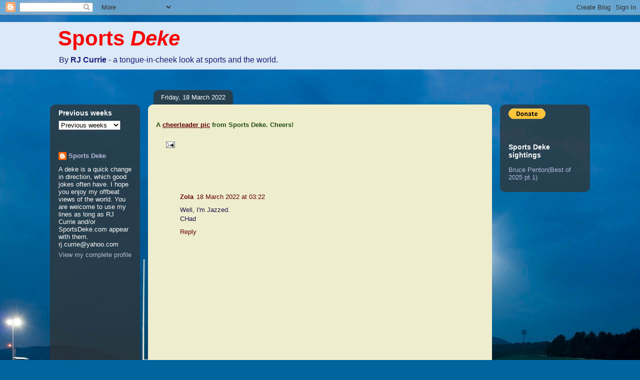

--- FILE ---
content_type: text/html; charset=UTF-8
request_url: http://www.sportsdeke.com/2022/03/blog-post_18.html
body_size: 20368
content:
<!DOCTYPE html>
<html class='v2' dir='ltr' xmlns='http://www.w3.org/1999/xhtml' xmlns:b='http://www.google.com/2005/gml/b' xmlns:data='http://www.google.com/2005/gml/data' xmlns:expr='http://www.google.com/2005/gml/expr'>
<head>
<link href='https://www.blogger.com/static/v1/widgets/335934321-css_bundle_v2.css' rel='stylesheet' type='text/css'/>
<meta content='IE=EmulateIE7' http-equiv='X-UA-Compatible'/>
<meta content='width=1100' name='viewport'/>
<meta content='text/html; charset=UTF-8' http-equiv='Content-Type'/>
<meta content='blogger' name='generator'/>
<link href='http://www.sportsdeke.com/favicon.ico' rel='icon' type='image/x-icon'/>
<link href='http://www.sportsdeke.com/2022/03/blog-post_18.html' rel='canonical'/>
<link rel="alternate" type="application/atom+xml" title="Sports Deke - Atom" href="http://www.sportsdeke.com/feeds/posts/default" />
<link rel="alternate" type="application/rss+xml" title="Sports Deke - RSS" href="http://www.sportsdeke.com/feeds/posts/default?alt=rss" />
<link rel="service.post" type="application/atom+xml" title="Sports Deke - Atom" href="https://www.blogger.com/feeds/1578861012689898441/posts/default" />

<link rel="alternate" type="application/atom+xml" title="Sports Deke - Atom" href="http://www.sportsdeke.com/feeds/1164716871864951965/comments/default" />
<!--Can't find substitution for tag [blog.ieCssRetrofitLinks]-->
<meta content='http://www.sportsdeke.com/2022/03/blog-post_18.html' property='og:url'/>
<meta content='Sports Deke' property='og:title'/>
<meta content='A cheerleader pic  from Sports Deke. Cheers!' property='og:description'/>
<title>Sports Deke</title>
<style id='page-skin-1' type='text/css'><!--
/*
-----------------------------------------------
Blogger Template Style
Name:     Awesome Inc.
Designer: Tina Chen
URL:      tinachen.org
----------------------------------------------- */
/* Content
----------------------------------------------- */
body {
font: normal normal 13px Arial, Tahoma, Helvetica, FreeSans, sans-serif;
color: #20124d;
background: #03639f url(http://themes.googleusercontent.com/image?id=1ZuGCLD7FF6ehs0-M4Y6h7RdH7Exy6ltiRbIGb0L8YmfqufrZAUrawTjJxVSRQEcVakVa) no-repeat fixed top center /* Credit: pollux (http://www.istockphoto.com/googleimages.php?id=5311072&platform=blogger) */;
}
html body .content-outer {
min-width: 0;
max-width: 100%;
width: 100%;
}
a:link {
text-decoration: none;
color: #660000;
}
a:visited {
text-decoration: none;
color: #171d7c;
}
a:hover {
text-decoration: underline;
color: #2932d4;
}
.body-fauxcolumn-outer .cap-top {
position: absolute;
z-index: 1;
height: 276px;
width: 100%;
background: transparent none repeat-x scroll top left;
_background-image: none;
}
/* Columns
----------------------------------------------- */
.content-inner {
padding: 0;
}
.header-inner .section {
margin: 0 16px;
}
.tabs-inner .section {
margin: 0 16px;
}
.main-inner {
padding-top: 60px;
}
.main-inner .column-center-inner,
.main-inner .column-left-inner,
.main-inner .column-right-inner {
padding: 0 5px;
}
*+html body .main-inner .column-center-inner {
margin-top: -60px;
}
#layout .main-inner .column-center-inner {
margin-top: 0;
}
/* Header
----------------------------------------------- */
.header-outer {
margin: 14px 0 10px 0;
background: #6fa8dc url(http://www.blogblog.com/1kt/awesomeinc/header_gradient_artsy.png) repeat scroll 0 0;
}
.Header h1 {
font: normal bold 42px Verdana, Geneva, sans-serif;
color: #ff0000;
text-shadow: 0 0 -1px #000000;
}
.Header h1 a {
color: #ff0000;
}
.Header .description {
font: normal normal 16px Arial, Tahoma, Helvetica, FreeSans, sans-serif;
color: #171d7c;
}
.header-inner .Header .titlewrapper,
.header-inner .Header .descriptionwrapper {
padding-left: 0;
padding-right: 0;
margin-bottom: 0;
}
.header-inner .Header .titlewrapper {
padding-top: 9px;
}
/* Tabs
----------------------------------------------- */
.tabs-outer {
overflow: hidden;
position: relative;
background: transparent url(http://www.blogblog.com/1kt/awesomeinc/tabs_gradient_artsy.png) repeat scroll 0 0;
}
#layout .tabs-outer {
overflow: visible;
}
.tabs-cap-top, .tabs-cap-bottom {
position: absolute;
width: 100%;
border-top: 1px solid #000000;
}
.tabs-cap-bottom {
bottom: 0;
}
.tabs-inner .widget li a {
display: inline-block;
margin: 0;
padding: .6em 1.5em;
font: normal normal 13px Arial, Tahoma, Helvetica, FreeSans, sans-serif;
color: #ffffff;
border-top: 1px solid #000000;
border-bottom: 1px solid #000000;
border-left: 1px solid #000000;
height: 16px;
line-height: 16px;
}
.tabs-inner .widget li:last-child a {
border-right: 1px solid #000000;
}
.tabs-inner .widget li.selected a, .tabs-inner .widget li a:hover {
background: #000000 url(http://www.blogblog.com/1kt/awesomeinc/tabs_gradient_artsy.png) repeat-x scroll 0 -100px;
color: #ffffff;
}
/* Headings
----------------------------------------------- */
h2 {
font: normal bold 14px Arial, Tahoma, Helvetica, FreeSans, sans-serif;
color: #ffffff;
}
/* Widgets
----------------------------------------------- */
.main-inner .section {
margin: 0 27px;
padding: 0;
}
.main-inner .column-left-outer,
.main-inner .column-right-outer {
margin-top: 0;
}
#layout .main-inner .column-left-outer,
#layout .main-inner .column-right-outer {
margin-top: 0;
}
.main-inner .column-left-inner,
.main-inner .column-right-inner {
background: transparent url(http://www.blogblog.com/1kt/awesomeinc/tabs_gradient_artsy.png) repeat 0 0;
-moz-box-shadow: 0 0 0 rgba(0, 0, 0, .2);
-webkit-box-shadow: 0 0 0 rgba(0, 0, 0, .2);
-goog-ms-box-shadow: 0 0 0 rgba(0, 0, 0, .2);
box-shadow: 0 0 0 rgba(0, 0, 0, .2);
-moz-border-radius: 10px;
-webkit-border-radius: 10px;
-goog-ms-border-radius: 10px;
border-radius: 10px;
}
#layout .main-inner .column-left-inner,
#layout .main-inner .column-right-inner {
margin-top: 0;
}
.sidebar .widget {
font: normal normal 13px Arial, Tahoma, Helvetica, FreeSans, sans-serif;
color: #ffffff;
}
.sidebar .widget a:link {
color: #b6bbd9;
}
.sidebar .widget a:visited {
color: #c298d9;
}
.sidebar .widget a:hover {
color: #b6bbd9;
}
.sidebar .widget h2 {
text-shadow: 0 0 -1px #000000;
}
.main-inner .widget {
background-color: transparent;
border: 1px solid transparent;
padding: 0 0 15px;
margin: 20px -16px;
-moz-box-shadow: 0 0 0 rgba(0, 0, 0, .2);
-webkit-box-shadow: 0 0 0 rgba(0, 0, 0, .2);
-goog-ms-box-shadow: 0 0 0 rgba(0, 0, 0, .2);
box-shadow: 0 0 0 rgba(0, 0, 0, .2);
-moz-border-radius: 10px;
-webkit-border-radius: 10px;
-goog-ms-border-radius: 10px;
border-radius: 10px;
}
.main-inner .widget h2 {
margin: 0 -0;
padding: .6em 0 .5em;
border-bottom: 1px solid transparent;
}
.footer-inner .widget h2 {
padding: 0 0 .4em;
border-bottom: 1px solid transparent;
}
.main-inner .widget h2 + div, .footer-inner .widget h2 + div {
border-top: 0 solid transparent;
padding-top: 8px;
}
.main-inner .widget .widget-content {
margin: 0 -0;
padding: 7px 0 0;
}
.main-inner .widget ul, .main-inner .widget #ArchiveList ul.flat {
margin: -8px -15px 0;
padding: 0;
list-style: none;
}
.main-inner .widget #ArchiveList {
margin: -8px 0 0;
}
.main-inner .widget ul li, .main-inner .widget #ArchiveList ul.flat li {
padding: .5em 15px;
text-indent: 0;
color: #ffffff;
border-top: 0 solid transparent;
border-bottom: 1px solid transparent;
}
.main-inner .widget #ArchiveList ul li {
padding-top: .25em;
padding-bottom: .25em;
}
.main-inner .widget ul li:first-child, .main-inner .widget #ArchiveList ul.flat li:first-child {
border-top: none;
}
.main-inner .widget ul li:last-child, .main-inner .widget #ArchiveList ul.flat li:last-child {
border-bottom: none;
}
.post-body {
position: relative;
}
.main-inner .widget .post-body ul {
padding: 0 2.5em;
margin: .5em 0;
list-style: disc;
}
.main-inner .widget .post-body ul li {
padding: 0.25em 0;
margin-bottom: .25em;
color: #20124d;
border: none;
}
.footer-inner .widget ul {
padding: 0;
list-style: none;
}
.widget .zippy {
color: #ffffff;
}
/* Posts
----------------------------------------------- */
body .main-inner .Blog {
padding: 0;
margin-bottom: 1em;
background-color: transparent;
border: none;
-moz-box-shadow: 0 0 0 rgba(0, 0, 0, 0);
-webkit-box-shadow: 0 0 0 rgba(0, 0, 0, 0);
-goog-ms-box-shadow: 0 0 0 rgba(0, 0, 0, 0);
box-shadow: 0 0 0 rgba(0, 0, 0, 0);
}
.main-inner .section:last-child .Blog:last-child {
padding: 0;
margin-bottom: 1em;
}
.main-inner .widget h2.date-header {
margin: 0 -15px 1px;
padding: 0 0 0 0;
font: normal normal 13px Arial, Tahoma, Helvetica, FreeSans, sans-serif;
color: #ffffff;
background: transparent url(http://www.blogblog.com/1kt/awesomeinc/tabs_gradient_artsy.png) repeat fixed center center;
border-top: 0 solid transparent;
border-bottom: 1px solid transparent;
-moz-border-radius-topleft: 10px;
-moz-border-radius-topright: 10px;
-webkit-border-top-left-radius: 10px;
-webkit-border-top-right-radius: 10px;
border-top-left-radius: 10px;
border-top-right-radius: 10px;
position: absolute;
bottom: 100%;
left: 25px;
text-shadow: 0 0 -1px #000000;
}
.main-inner .widget h2.date-header span {
font: normal normal 13px Arial, Tahoma, Helvetica, FreeSans, sans-serif;
display: block;
padding: .5em 15px;
border-left: 0 solid transparent;
border-right: 0 solid transparent;
}
.date-outer {
position: relative;
margin: 60px 0 20px;
padding: 0 15px;
background-color: #eeeecc;
border: 1px solid #eeeecc;
-moz-box-shadow: 0 0 0 rgba(0, 0, 0, .2);
-webkit-box-shadow: 0 0 0 rgba(0, 0, 0, .2);
-goog-ms-box-shadow: 0 0 0 rgba(0, 0, 0, .2);
box-shadow: 0 0 0 rgba(0, 0, 0, .2);
-moz-border-radius: 10px;
-webkit-border-radius: 10px;
-goog-ms-border-radius: 10px;
border-radius: 10px;
}
.date-outer:first-child {
margin-top: 0;
}
.date-outer:last-child {
margin-bottom: 0;
-moz-border-radius-bottomleft: 0;
-moz-border-radius-bottomright: 0;
-webkit-border-bottom-left-radius: 0;
-webkit-border-bottom-right-radius: 0;
-goog-ms-border-bottom-left-radius: 0;
-goog-ms-border-bottom-right-radius: 0;
border-bottom-left-radius: 0;
border-bottom-right-radius: 0;
}
.date-posts {
margin: 0 -0;
padding: 0 0;
clear: both;
}
.post-outer, .inline-ad {
border-top: 1px solid #eeeecc;
margin: 0 -0;
padding: 15px 0;
}
.post-outer {
padding-bottom: 10px;
}
.post-outer:first-child {
padding-top: 10px;
border-top: none;
}
.post-outer:last-child, .inline-ad:last-child {
border-bottom: none;
}
.post-body {
position: relative;
}
.post-body img {
padding: 8px;
background: #ffffff;
border: 1px solid #cbcbcb;
-moz-box-shadow: 0 0 0 rgba(0, 0, 0, .2);
-webkit-box-shadow: 0 0 0 rgba(0, 0, 0, .2);
box-shadow: 0 0 0 rgba(0, 0, 0, .2);
-moz-border-radius: 0;
-webkit-border-radius: 0;
border-radius: 0;
}
h3.post-title, h4 {
font: normal normal 26px Arial, Tahoma, Helvetica, FreeSans, sans-serif;
color: #eeeecc;
}
h3.post-title a {
font: normal normal 26px Arial, Tahoma, Helvetica, FreeSans, sans-serif;
color: #eeeecc;
}
h3.post-title a:hover {
color: #2932d4;
text-decoration: underline;
}
.post-header {
margin: 0 0 1em;
}
.post-body {
line-height: 1.4;
}
.post-outer h2 {
color: #20124d;
}
.post-footer {
margin: 1.5em 0 0;
}
#blog-pager {
padding: 15px;
font-size: 120%;
background-color: #eeeecc;
border: 1px solid transparent;
-moz-box-shadow: 0 0 0 rgba(0, 0, 0, .2);
-webkit-box-shadow: 0 0 0 rgba(0, 0, 0, .2);
-goog-ms-box-shadow: 0 0 0 rgba(0, 0, 0, .2);
box-shadow: 0 0 0 rgba(0, 0, 0, .2);
-moz-border-radius: 10px;
-webkit-border-radius: 10px;
-goog-ms-border-radius: 10px;
border-radius: 10px;
-moz-border-radius-topleft: 0;
-moz-border-radius-topright: 0;
-webkit-border-top-left-radius: 0;
-webkit-border-top-right-radius: 0;
-goog-ms-border-top-left-radius: 0;
-goog-ms-border-top-right-radius: 0;
border-top-left-radius: 0;
border-top-right-radius-topright: 0;
margin-top: 0;
}
.blog-feeds, .post-feeds {
margin: 1em 0;
text-align: center;
color: #20124d;
}
.blog-feeds a, .post-feeds a {
color: #ffffff;
}
.blog-feeds a:visited, .post-feeds a:visited {
color: #ffffff;
}
.blog-feeds a:hover, .post-feeds a:hover {
color: #ffffff;
}
.post-outer .comments {
margin-top: 2em;
}
/* Comments
----------------------------------------------- */
.comments .comments-content .icon.blog-author {
background-repeat: no-repeat;
background-image: url([data-uri]);
}
.comments .comments-content .loadmore a {
border-top: 1px solid #000000;
border-bottom: 1px solid #000000;
}
.comments .continue {
border-top: 2px solid #000000;
}
/* Footer
----------------------------------------------- */
.footer-outer {
margin: -0 0 -1px;
padding: 0 0 0;
color: #20124d;
overflow: hidden;
}
.footer-fauxborder-left {
border-top: 1px solid transparent;
background: transparent url(http://www.blogblog.com/1kt/awesomeinc/header_gradient_artsy.png) repeat scroll 0 0;
-moz-box-shadow: 0 0 0 rgba(0, 0, 0, .2);
-webkit-box-shadow: 0 0 0 rgba(0, 0, 0, .2);
-goog-ms-box-shadow: 0 0 0 rgba(0, 0, 0, .2);
box-shadow: 0 0 0 rgba(0, 0, 0, .2);
margin: 0 -0;
}
/* Mobile
----------------------------------------------- */
body.mobile {
background-size: 100% auto;
}
.mobile .body-fauxcolumn-outer {
background: transparent none repeat scroll top left;
}
*+html body.mobile .main-inner .column-center-inner {
margin-top: 0;
}
.mobile .main-inner .widget {
padding: 0 0 15px;
}
.mobile .main-inner .widget h2 + div,
.mobile .footer-inner .widget h2 + div {
border-top: none;
padding-top: 0;
}
.mobile .footer-inner .widget h2 {
padding: 0.5em 0;
border-bottom: none;
}
.mobile .main-inner .widget .widget-content {
margin: 0;
padding: 7px 0 0;
}
.mobile .main-inner .widget ul,
.mobile .main-inner .widget #ArchiveList ul.flat {
margin: 0 -15px 0;
}
.mobile .main-inner .widget h2.date-header {
left: 0;
}
.mobile .date-header span {
padding: 0.4em 0;
}
.mobile .date-outer:first-child {
margin-bottom: 0;
border: 1px solid #eeeecc;
-moz-border-radius-topleft: 10px;
-moz-border-radius-topright: 10px;
-webkit-border-top-left-radius: 10px;
-webkit-border-top-right-radius: 10px;
-goog-ms-border-top-left-radius: 10px;
-goog-ms-border-top-right-radius: 10px;
border-top-left-radius: 10px;
border-top-right-radius: 10px;
}
.mobile .date-outer {
border-color: #eeeecc;
border-width: 0 1px 1px;
}
.mobile .date-outer:last-child {
margin-bottom: 0;
}
.mobile .main-inner {
padding: 0;
}
.mobile .header-inner .section {
margin: 0;
}
.mobile .post-outer, .mobile .inline-ad {
padding: 5px 0;
}
.mobile .tabs-inner .section {
margin: 0 10px;
}
.mobile .main-inner .widget h2 {
margin: 0;
padding: 0;
}
.mobile .main-inner .widget h2.date-header span {
padding: 0;
}
.mobile .main-inner .widget .widget-content {
margin: 0;
padding: 7px 0 0;
}
.mobile #blog-pager {
border: 1px solid transparent;
background: transparent url(http://www.blogblog.com/1kt/awesomeinc/header_gradient_artsy.png) repeat scroll 0 0;
}
.mobile .main-inner .column-left-inner,
.mobile .main-inner .column-right-inner {
background: transparent url(http://www.blogblog.com/1kt/awesomeinc/tabs_gradient_artsy.png) repeat 0 0;
-moz-box-shadow: none;
-webkit-box-shadow: none;
-goog-ms-box-shadow: none;
box-shadow: none;
}
.mobile .date-posts {
margin: 0;
padding: 0;
}
.mobile .footer-fauxborder-left {
margin: 0;
border-top: inherit;
}
.mobile .main-inner .section:last-child .Blog:last-child {
margin-bottom: 0;
}
.mobile-index-contents {
color: #20124d;
}
.mobile .mobile-link-button {
background: #660000 url(http://www.blogblog.com/1kt/awesomeinc/tabs_gradient_artsy.png) repeat scroll 0 0;
}
.mobile-link-button a:link, .mobile-link-button a:visited {
color: #ffffff;
}
.mobile .tabs-inner .PageList .widget-content {
background: transparent;
border-top: 1px solid;
border-color: #000000;
color: #ffffff;
}
.mobile .tabs-inner .PageList .widget-content .pagelist-arrow {
border-left: 1px solid #000000;
}

--></style>
<style id='template-skin-1' type='text/css'><!--
body {
min-width: 1080px;
}
.content-outer, .content-fauxcolumn-outer, .region-inner {
min-width: 1080px;
max-width: 1080px;
_width: 1080px;
}
.main-inner .columns {
padding-left: 180px;
padding-right: 180px;
}
.main-inner .fauxcolumn-center-outer {
left: 180px;
right: 180px;
/* IE6 does not respect left and right together */
_width: expression(this.parentNode.offsetWidth -
parseInt("180px") -
parseInt("180px") + 'px');
}
.main-inner .fauxcolumn-left-outer {
width: 180px;
}
.main-inner .fauxcolumn-right-outer {
width: 180px;
}
.main-inner .column-left-outer {
width: 180px;
right: 100%;
margin-left: -180px;
}
.main-inner .column-right-outer {
width: 180px;
margin-right: -180px;
}
#layout {
min-width: 0;
}
#layout .content-outer {
min-width: 0;
width: 800px;
}
#layout .region-inner {
min-width: 0;
width: auto;
}
--></style>
<link href='https://www.blogger.com/dyn-css/authorization.css?targetBlogID=1578861012689898441&amp;zx=19b3a631-11fb-4dea-aafa-34f2ef422a48' media='none' onload='if(media!=&#39;all&#39;)media=&#39;all&#39;' rel='stylesheet'/><noscript><link href='https://www.blogger.com/dyn-css/authorization.css?targetBlogID=1578861012689898441&amp;zx=19b3a631-11fb-4dea-aafa-34f2ef422a48' rel='stylesheet'/></noscript>
<meta name='google-adsense-platform-account' content='ca-host-pub-1556223355139109'/>
<meta name='google-adsense-platform-domain' content='blogspot.com'/>

<!-- data-ad-client=ca-pub-3357888314627933 -->

</head>
<body class='loading variant-artsy'>
<div class='navbar section' id='navbar'><div class='widget Navbar' data-version='1' id='Navbar1'><script type="text/javascript">
    function setAttributeOnload(object, attribute, val) {
      if(window.addEventListener) {
        window.addEventListener('load',
          function(){ object[attribute] = val; }, false);
      } else {
        window.attachEvent('onload', function(){ object[attribute] = val; });
      }
    }
  </script>
<div id="navbar-iframe-container"></div>
<script type="text/javascript" src="https://apis.google.com/js/platform.js"></script>
<script type="text/javascript">
      gapi.load("gapi.iframes:gapi.iframes.style.bubble", function() {
        if (gapi.iframes && gapi.iframes.getContext) {
          gapi.iframes.getContext().openChild({
              url: 'https://www.blogger.com/navbar/1578861012689898441?po\x3d1164716871864951965\x26origin\x3dhttp://www.sportsdeke.com',
              where: document.getElementById("navbar-iframe-container"),
              id: "navbar-iframe"
          });
        }
      });
    </script><script type="text/javascript">
(function() {
var script = document.createElement('script');
script.type = 'text/javascript';
script.src = '//pagead2.googlesyndication.com/pagead/js/google_top_exp.js';
var head = document.getElementsByTagName('head')[0];
if (head) {
head.appendChild(script);
}})();
</script>
</div></div>
<div class='body-fauxcolumns'>
<div class='fauxcolumn-outer body-fauxcolumn-outer'>
<div class='cap-top'>
<div class='cap-left'></div>
<div class='cap-right'></div>
</div>
<div class='fauxborder-left'>
<div class='fauxborder-right'></div>
<div class='fauxcolumn-inner'>
</div>
</div>
<div class='cap-bottom'>
<div class='cap-left'></div>
<div class='cap-right'></div>
</div>
</div>
</div>
<div class='content'>
<div class='content-fauxcolumns'>
<div class='fauxcolumn-outer content-fauxcolumn-outer'>
<div class='cap-top'>
<div class='cap-left'></div>
<div class='cap-right'></div>
</div>
<div class='fauxborder-left'>
<div class='fauxborder-right'></div>
<div class='fauxcolumn-inner'>
</div>
</div>
<div class='cap-bottom'>
<div class='cap-left'></div>
<div class='cap-right'></div>
</div>
</div>
</div>
<div class='content-outer'>
<div class='content-cap-top cap-top'>
<div class='cap-left'></div>
<div class='cap-right'></div>
</div>
<div class='fauxborder-left content-fauxborder-left'>
<div class='fauxborder-right content-fauxborder-right'></div>
<div class='content-inner'>
<header>
<div class='header-outer'>
<div class='header-cap-top cap-top'>
<div class='cap-left'></div>
<div class='cap-right'></div>
</div>
<div class='fauxborder-left header-fauxborder-left'>
<div class='fauxborder-right header-fauxborder-right'></div>
<div class='region-inner header-inner'>
<div class='header section' id='header'><div class='widget Header' data-version='1' id='Header1'>
<div id='header-inner'>
<div class='titlewrapper'>
<h1 class='title'>
<a href='http://www.sportsdeke.com/'>
Sports <i>Deke</i>
</a>
</h1>
</div>
<div class='descriptionwrapper'>
<p class='description'><span>By <b>RJ Currie </b>- a tongue-in-cheek look at sports and the world.</span></p>
</div>
</div>
</div></div>
</div>
</div>
<div class='header-cap-bottom cap-bottom'>
<div class='cap-left'></div>
<div class='cap-right'></div>
</div>
</div>
</header>
<div class='tabs-outer'>
<div class='tabs-cap-top cap-top'>
<div class='cap-left'></div>
<div class='cap-right'></div>
</div>
<div class='fauxborder-left tabs-fauxborder-left'>
<div class='fauxborder-right tabs-fauxborder-right'></div>
<div class='region-inner tabs-inner'>
<div class='tabs no-items section' id='crosscol'></div>
<div class='tabs no-items section' id='crosscol-overflow'></div>
</div>
</div>
<div class='tabs-cap-bottom cap-bottom'>
<div class='cap-left'></div>
<div class='cap-right'></div>
</div>
</div>
<div class='main-outer'>
<div class='main-cap-top cap-top'>
<div class='cap-left'></div>
<div class='cap-right'></div>
</div>
<div class='fauxborder-left main-fauxborder-left'>
<div class='fauxborder-right main-fauxborder-right'></div>
<div class='region-inner main-inner'>
<div class='columns fauxcolumns'>
<div class='fauxcolumn-outer fauxcolumn-center-outer'>
<div class='cap-top'>
<div class='cap-left'></div>
<div class='cap-right'></div>
</div>
<div class='fauxborder-left'>
<div class='fauxborder-right'></div>
<div class='fauxcolumn-inner'>
</div>
</div>
<div class='cap-bottom'>
<div class='cap-left'></div>
<div class='cap-right'></div>
</div>
</div>
<div class='fauxcolumn-outer fauxcolumn-left-outer'>
<div class='cap-top'>
<div class='cap-left'></div>
<div class='cap-right'></div>
</div>
<div class='fauxborder-left'>
<div class='fauxborder-right'></div>
<div class='fauxcolumn-inner'>
</div>
</div>
<div class='cap-bottom'>
<div class='cap-left'></div>
<div class='cap-right'></div>
</div>
</div>
<div class='fauxcolumn-outer fauxcolumn-right-outer'>
<div class='cap-top'>
<div class='cap-left'></div>
<div class='cap-right'></div>
</div>
<div class='fauxborder-left'>
<div class='fauxborder-right'></div>
<div class='fauxcolumn-inner'>
</div>
</div>
<div class='cap-bottom'>
<div class='cap-left'></div>
<div class='cap-right'></div>
</div>
</div>
<!-- corrects IE6 width calculation -->
<div class='columns-inner'>
<div class='column-center-outer'>
<div class='column-center-inner'>
<div class='main section' id='main'><div class='widget Blog' data-version='1' id='Blog3'>
<div class='blog-posts hfeed'>

          <div class="date-outer">
        
<h2 class='date-header'><span>Friday, 18 March 2022</span></h2>

          <div class="date-posts">
        
<div class='post-outer'>
<div class='post hentry'>
<a name='1164716871864951965'></a>
<div class='post-header'>
<div class='post-header-line-1'></div>
</div>
<div class='post-body entry-content'>
<span style="color: #274e13;"><b>A <a href="https://blogger.googleusercontent.com/img/a/AVvXsEiqGqQalm17lRfNKEYYjjMmweCQuIqUqBjV8-RVY8ga60HHE50M3noiktZaSYc_LM5aT5ZbO8KhhAUpk6tQekBY38omoctsW5WXaIyo5ecMo1aNzOGE55T8yJvNgI4k-pEzQZxiEc4ThgAEA_Bi2cCyeaPB0BZTvjSCdAA__e4UCwxvQqrKVACyEfHTTQ=s1169" target="_blank"><u>cheerleader pic</u></a> from Sports Deke. Cheers!<br /></b></span>
<div style='clear: both;'></div>
</div>
<div class='post-footer'>
<div class='post-footer-line post-footer-line-1'><span class='post-comment-link'>
</span>
<span class='post-icons'>
<span class='item-action'>
<a href='https://www.blogger.com/email-post/1578861012689898441/1164716871864951965' title='Email Post'>
<img alt='' class='icon-action' height='13' src='http://img1.blogblog.com/img/icon18_email.gif' width='18'/>
</a>
</span>
</span>
</div>
<div class='post-footer-line post-footer-line-2'></div>
<div class='post-footer-line post-footer-line-3'></div>
</div>
</div>
<div class='comments' id='comments'>
<a name='comments'></a>
<h4>1 comment:</h4>
<div class='comments-content'>
<script async='async' src='' type='text/javascript'></script>
<script type='text/javascript'>
    (function() {
      var items = null;
      var msgs = null;
      var config = {};

// <![CDATA[
      var cursor = null;
      if (items && items.length > 0) {
        cursor = parseInt(items[items.length - 1].timestamp) + 1;
      }

      var bodyFromEntry = function(entry) {
        var text = (entry &&
                    ((entry.content && entry.content.$t) ||
                     (entry.summary && entry.summary.$t))) ||
            '';
        if (entry && entry.gd$extendedProperty) {
          for (var k in entry.gd$extendedProperty) {
            if (entry.gd$extendedProperty[k].name == 'blogger.contentRemoved') {
              return '<span class="deleted-comment">' + text + '</span>';
            }
          }
        }
        return text;
      }

      var parse = function(data) {
        cursor = null;
        var comments = [];
        if (data && data.feed && data.feed.entry) {
          for (var i = 0, entry; entry = data.feed.entry[i]; i++) {
            var comment = {};
            // comment ID, parsed out of the original id format
            var id = /blog-(\d+).post-(\d+)/.exec(entry.id.$t);
            comment.id = id ? id[2] : null;
            comment.body = bodyFromEntry(entry);
            comment.timestamp = Date.parse(entry.published.$t) + '';
            if (entry.author && entry.author.constructor === Array) {
              var auth = entry.author[0];
              if (auth) {
                comment.author = {
                  name: (auth.name ? auth.name.$t : undefined),
                  profileUrl: (auth.uri ? auth.uri.$t : undefined),
                  avatarUrl: (auth.gd$image ? auth.gd$image.src : undefined)
                };
              }
            }
            if (entry.link) {
              if (entry.link[2]) {
                comment.link = comment.permalink = entry.link[2].href;
              }
              if (entry.link[3]) {
                var pid = /.*comments\/default\/(\d+)\?.*/.exec(entry.link[3].href);
                if (pid && pid[1]) {
                  comment.parentId = pid[1];
                }
              }
            }
            comment.deleteclass = 'item-control blog-admin';
            if (entry.gd$extendedProperty) {
              for (var k in entry.gd$extendedProperty) {
                if (entry.gd$extendedProperty[k].name == 'blogger.itemClass') {
                  comment.deleteclass += ' ' + entry.gd$extendedProperty[k].value;
                } else if (entry.gd$extendedProperty[k].name == 'blogger.displayTime') {
                  comment.displayTime = entry.gd$extendedProperty[k].value;
                }
              }
            }
            comments.push(comment);
          }
        }
        return comments;
      };

      var paginator = function(callback) {
        if (hasMore()) {
          var url = config.feed + '?alt=json&v=2&orderby=published&reverse=false&max-results=50';
          if (cursor) {
            url += '&published-min=' + new Date(cursor).toISOString();
          }
          window.bloggercomments = function(data) {
            var parsed = parse(data);
            cursor = parsed.length < 50 ? null
                : parseInt(parsed[parsed.length - 1].timestamp) + 1
            callback(parsed);
            window.bloggercomments = null;
          }
          url += '&callback=bloggercomments';
          var script = document.createElement('script');
          script.type = 'text/javascript';
          script.src = url;
          document.getElementsByTagName('head')[0].appendChild(script);
        }
      };
      var hasMore = function() {
        return !!cursor;
      };
      var getMeta = function(key, comment) {
        if ('iswriter' == key) {
          var matches = !!comment.author
              && comment.author.name == config.authorName
              && comment.author.profileUrl == config.authorUrl;
          return matches ? 'true' : '';
        } else if ('deletelink' == key) {
          return config.baseUri + '/comment/delete/'
               + config.blogId + '/' + comment.id;
        } else if ('deleteclass' == key) {
          return comment.deleteclass;
        }
        return '';
      };

      var replybox = null;
      var replyUrlParts = null;
      var replyParent = undefined;

      var onReply = function(commentId, domId) {
        if (replybox == null) {
          // lazily cache replybox, and adjust to suit this style:
          replybox = document.getElementById('comment-editor');
          if (replybox != null) {
            replybox.height = '250px';
            replybox.style.display = 'block';
            replyUrlParts = replybox.src.split('#');
          }
        }
        if (replybox && (commentId !== replyParent)) {
          replybox.src = '';
          document.getElementById(domId).insertBefore(replybox, null);
          replybox.src = replyUrlParts[0]
              + (commentId ? '&parentID=' + commentId : '')
              + '#' + replyUrlParts[1];
          replyParent = commentId;
        }
      };

      var hash = (window.location.hash || '#').substring(1);
      var startThread, targetComment;
      if (/^comment-form_/.test(hash)) {
        startThread = hash.substring('comment-form_'.length);
      } else if (/^c[0-9]+$/.test(hash)) {
        targetComment = hash.substring(1);
      }

      // Configure commenting API:
      var configJso = {
        'maxDepth': config.maxThreadDepth
      };
      var provider = {
        'id': config.postId,
        'data': items,
        'loadNext': paginator,
        'hasMore': hasMore,
        'getMeta': getMeta,
        'onReply': onReply,
        'rendered': true,
        'initComment': targetComment,
        'initReplyThread': startThread,
        'config': configJso,
        'messages': msgs
      };

      var render = function() {
        if (window.goog && window.goog.comments) {
          var holder = document.getElementById('comment-holder');
          window.goog.comments.render(holder, provider);
        }
      };

      // render now, or queue to render when library loads:
      if (window.goog && window.goog.comments) {
        render();
      } else {
        window.goog = window.goog || {};
        window.goog.comments = window.goog.comments || {};
        window.goog.comments.loadQueue = window.goog.comments.loadQueue || [];
        window.goog.comments.loadQueue.push(render);
      }
    })();
// ]]>
  </script>
<div id='comment-holder'>
<div class="comment-thread toplevel-thread"><ol id="top-ra"><li class="comment" id="c9072840918763209789"><div class="avatar-image-container"><img src="" alt=""/></div><div class="comment-block"><div class="comment-header"><cite class="user"><a href="https://www.blogger.com/profile/08044188929931770531" rel="nofollow">Zola</a></cite><span class="icon user "></span><span class="datetime secondary-text"><a rel="nofollow" href="http://www.sportsdeke.com/2022/03/blog-post_18.html?showComment=1647591776709#c9072840918763209789">18 March 2022 at 03:22</a></span></div><p class="comment-content">Well, I&#39;m Jazzed.<br>CHad</p><span class="comment-actions secondary-text"><a class="comment-reply" target="_self" data-comment-id="9072840918763209789">Reply</a><span class="item-control blog-admin blog-admin pid-617015947"><a target="_self" href="https://www.blogger.com/comment/delete/1578861012689898441/9072840918763209789">Delete</a></span></span></div><div class="comment-replies"><div id="c9072840918763209789-rt" class="comment-thread inline-thread hidden"><span class="thread-toggle thread-expanded"><span class="thread-arrow"></span><span class="thread-count"><a target="_self">Replies</a></span></span><ol id="c9072840918763209789-ra" class="thread-chrome thread-expanded"><div></div><div id="c9072840918763209789-continue" class="continue"><a class="comment-reply" target="_self" data-comment-id="9072840918763209789">Reply</a></div></ol></div></div><div class="comment-replybox-single" id="c9072840918763209789-ce"></div></li></ol><div id="top-continue" class="continue"><a class="comment-reply" target="_self">Add comment</a></div><div class="comment-replybox-thread" id="top-ce"></div><div class="loadmore hidden" data-post-id="1164716871864951965"><a target="_self">Load more...</a></div></div>
</div>
</div>
<p class='comment-footer'>
<div class='comment-form'>
<a name='comment-form'></a>
<p>
</p>
<a href='https://www.blogger.com/comment/frame/1578861012689898441?po=1164716871864951965&hl=en-GB&saa=85391&origin=http://www.sportsdeke.com' id='comment-editor-src'></a>
<iframe allowtransparency='true' class='blogger-iframe-colorize blogger-comment-from-post' frameborder='0' height='410px' id='comment-editor' name='comment-editor' src='' width='100%'></iframe>
<script src='https://www.blogger.com/static/v1/jsbin/2830521187-comment_from_post_iframe.js' type='text/javascript'></script>
<script type='text/javascript'>
      BLOG_CMT_createIframe('https://www.blogger.com/rpc_relay.html');
    </script>
</div>
</p>
<div id='backlinks-container'>
<div id='Blog3_backlinks-container'>
</div>
</div>
</div>
</div>

        </div></div>
      
</div>
<div class='blog-pager' id='blog-pager'>
<span id='blog-pager-newer-link'>
<a class='blog-pager-newer-link' href='http://www.sportsdeke.com/2022/03/richmonds-upset-of-iowa-was-ncaab.html' id='Blog3_blog-pager-newer-link' title='Newer Post'>Newer Post</a>
</span>
<span id='blog-pager-older-link'>
<a class='blog-pager-older-link' href='http://www.sportsdeke.com/2022/03/blog-post_972.html' id='Blog3_blog-pager-older-link' title='Older Post'>Older Post</a>
</span>
<a class='home-link' href='http://www.sportsdeke.com/'>Home</a>
</div>
<div class='clear'></div>
<div class='post-feeds'>
<div class='feed-links'>
Subscribe to:
<a class='feed-link' href='http://www.sportsdeke.com/feeds/1164716871864951965/comments/default' target='_blank' type='application/atom+xml'>Post Comments (Atom)</a>
</div>
</div>
</div></div>
</div>
</div>
<div class='column-left-outer'>
<div class='column-left-inner'>
<aside>
<div class='sidebar section' id='sidebar-left-1'><div class='widget BlogArchive' data-version='1' id='BlogArchive3'>
<h2>Previous weeks</h2>
<div class='widget-content'>
<div id='ArchiveList'>
<div id='BlogArchive3_ArchiveList'>
<select id='BlogArchive3_ArchiveMenu'>
<option value=''>Previous weeks</option>
<option value='http://www.sportsdeke.com/2026_01_11_archive.html'>01/11 - 01/18 (8)</option>
<option value='http://www.sportsdeke.com/2026_01_04_archive.html'>01/04 - 01/11 (8)</option>
<option value='http://www.sportsdeke.com/2025_12_28_archive.html'>12/28 - 01/04 (6)</option>
<option value='http://www.sportsdeke.com/2025_12_21_archive.html'>12/21 - 12/28 (14)</option>
<option value='http://www.sportsdeke.com/2025_12_14_archive.html'>12/14 - 12/21 (9)</option>
<option value='http://www.sportsdeke.com/2025_12_07_archive.html'>12/07 - 12/14 (11)</option>
<option value='http://www.sportsdeke.com/2025_11_30_archive.html'>11/30 - 12/07 (10)</option>
<option value='http://www.sportsdeke.com/2025_11_23_archive.html'>11/23 - 11/30 (9)</option>
<option value='http://www.sportsdeke.com/2025_11_16_archive.html'>11/16 - 11/23 (9)</option>
<option value='http://www.sportsdeke.com/2025_11_09_archive.html'>11/09 - 11/16 (6)</option>
<option value='http://www.sportsdeke.com/2025_11_02_archive.html'>11/02 - 11/09 (5)</option>
<option value='http://www.sportsdeke.com/2025_10_26_archive.html'>10/26 - 11/02 (10)</option>
<option value='http://www.sportsdeke.com/2025_10_19_archive.html'>10/19 - 10/26 (2)</option>
<option value='http://www.sportsdeke.com/2025_10_12_archive.html'>10/12 - 10/19 (13)</option>
<option value='http://www.sportsdeke.com/2025_10_05_archive.html'>10/05 - 10/12 (5)</option>
<option value='http://www.sportsdeke.com/2025_09_28_archive.html'>09/28 - 10/05 (6)</option>
<option value='http://www.sportsdeke.com/2025_09_21_archive.html'>09/21 - 09/28 (8)</option>
<option value='http://www.sportsdeke.com/2025_09_14_archive.html'>09/14 - 09/21 (11)</option>
<option value='http://www.sportsdeke.com/2025_09_07_archive.html'>09/07 - 09/14 (14)</option>
<option value='http://www.sportsdeke.com/2025_08_31_archive.html'>08/31 - 09/07 (7)</option>
<option value='http://www.sportsdeke.com/2025_08_24_archive.html'>08/24 - 08/31 (7)</option>
<option value='http://www.sportsdeke.com/2025_08_17_archive.html'>08/17 - 08/24 (10)</option>
<option value='http://www.sportsdeke.com/2025_08_10_archive.html'>08/10 - 08/17 (7)</option>
<option value='http://www.sportsdeke.com/2025_08_03_archive.html'>08/03 - 08/10 (4)</option>
<option value='http://www.sportsdeke.com/2025_07_27_archive.html'>07/27 - 08/03 (1)</option>
<option value='http://www.sportsdeke.com/2025_07_20_archive.html'>07/20 - 07/27 (6)</option>
<option value='http://www.sportsdeke.com/2025_07_13_archive.html'>07/13 - 07/20 (12)</option>
<option value='http://www.sportsdeke.com/2025_07_06_archive.html'>07/06 - 07/13 (6)</option>
<option value='http://www.sportsdeke.com/2025_06_29_archive.html'>06/29 - 07/06 (11)</option>
<option value='http://www.sportsdeke.com/2025_06_22_archive.html'>06/22 - 06/29 (10)</option>
<option value='http://www.sportsdeke.com/2025_06_15_archive.html'>06/15 - 06/22 (12)</option>
<option value='http://www.sportsdeke.com/2025_06_08_archive.html'>06/08 - 06/15 (10)</option>
<option value='http://www.sportsdeke.com/2025_06_01_archive.html'>06/01 - 06/08 (10)</option>
<option value='http://www.sportsdeke.com/2025_05_25_archive.html'>05/25 - 06/01 (13)</option>
<option value='http://www.sportsdeke.com/2025_05_18_archive.html'>05/18 - 05/25 (12)</option>
<option value='http://www.sportsdeke.com/2025_05_11_archive.html'>05/11 - 05/18 (10)</option>
<option value='http://www.sportsdeke.com/2025_05_04_archive.html'>05/04 - 05/11 (9)</option>
<option value='http://www.sportsdeke.com/2025_04_27_archive.html'>04/27 - 05/04 (14)</option>
<option value='http://www.sportsdeke.com/2025_04_20_archive.html'>04/20 - 04/27 (12)</option>
<option value='http://www.sportsdeke.com/2025_04_13_archive.html'>04/13 - 04/20 (9)</option>
<option value='http://www.sportsdeke.com/2025_04_06_archive.html'>04/06 - 04/13 (9)</option>
<option value='http://www.sportsdeke.com/2025_03_30_archive.html'>03/30 - 04/06 (13)</option>
<option value='http://www.sportsdeke.com/2025_03_23_archive.html'>03/23 - 03/30 (13)</option>
<option value='http://www.sportsdeke.com/2025_03_16_archive.html'>03/16 - 03/23 (12)</option>
<option value='http://www.sportsdeke.com/2025_03_09_archive.html'>03/09 - 03/16 (14)</option>
<option value='http://www.sportsdeke.com/2025_03_02_archive.html'>03/02 - 03/09 (13)</option>
<option value='http://www.sportsdeke.com/2025_02_23_archive.html'>02/23 - 03/02 (12)</option>
<option value='http://www.sportsdeke.com/2025_02_16_archive.html'>02/16 - 02/23 (14)</option>
<option value='http://www.sportsdeke.com/2025_02_09_archive.html'>02/09 - 02/16 (3)</option>
<option value='http://www.sportsdeke.com/2025_02_02_archive.html'>02/02 - 02/09 (12)</option>
<option value='http://www.sportsdeke.com/2025_01_26_archive.html'>01/26 - 02/02 (13)</option>
<option value='http://www.sportsdeke.com/2025_01_19_archive.html'>01/19 - 01/26 (14)</option>
<option value='http://www.sportsdeke.com/2025_01_12_archive.html'>01/12 - 01/19 (14)</option>
<option value='http://www.sportsdeke.com/2025_01_05_archive.html'>01/05 - 01/12 (14)</option>
<option value='http://www.sportsdeke.com/2024_12_29_archive.html'>12/29 - 01/05 (13)</option>
<option value='http://www.sportsdeke.com/2024_12_22_archive.html'>12/22 - 12/29 (11)</option>
<option value='http://www.sportsdeke.com/2024_12_15_archive.html'>12/15 - 12/22 (14)</option>
<option value='http://www.sportsdeke.com/2024_12_08_archive.html'>12/08 - 12/15 (12)</option>
<option value='http://www.sportsdeke.com/2024_12_01_archive.html'>12/01 - 12/08 (14)</option>
<option value='http://www.sportsdeke.com/2024_11_24_archive.html'>11/24 - 12/01 (12)</option>
<option value='http://www.sportsdeke.com/2024_11_17_archive.html'>11/17 - 11/24 (12)</option>
<option value='http://www.sportsdeke.com/2024_11_10_archive.html'>11/10 - 11/17 (12)</option>
<option value='http://www.sportsdeke.com/2024_11_03_archive.html'>11/03 - 11/10 (14)</option>
<option value='http://www.sportsdeke.com/2024_10_27_archive.html'>10/27 - 11/03 (14)</option>
<option value='http://www.sportsdeke.com/2024_10_20_archive.html'>10/20 - 10/27 (14)</option>
<option value='http://www.sportsdeke.com/2024_10_13_archive.html'>10/13 - 10/20 (12)</option>
<option value='http://www.sportsdeke.com/2024_10_06_archive.html'>10/06 - 10/13 (14)</option>
<option value='http://www.sportsdeke.com/2024_09_29_archive.html'>09/29 - 10/06 (14)</option>
<option value='http://www.sportsdeke.com/2024_09_22_archive.html'>09/22 - 09/29 (11)</option>
<option value='http://www.sportsdeke.com/2024_09_15_archive.html'>09/15 - 09/22 (10)</option>
<option value='http://www.sportsdeke.com/2024_09_08_archive.html'>09/08 - 09/15 (10)</option>
<option value='http://www.sportsdeke.com/2024_09_01_archive.html'>09/01 - 09/08 (13)</option>
<option value='http://www.sportsdeke.com/2024_08_25_archive.html'>08/25 - 09/01 (6)</option>
<option value='http://www.sportsdeke.com/2024_08_18_archive.html'>08/18 - 08/25 (14)</option>
<option value='http://www.sportsdeke.com/2024_08_11_archive.html'>08/11 - 08/18 (14)</option>
<option value='http://www.sportsdeke.com/2024_08_04_archive.html'>08/04 - 08/11 (5)</option>
<option value='http://www.sportsdeke.com/2024_07_28_archive.html'>07/28 - 08/04 (11)</option>
<option value='http://www.sportsdeke.com/2024_07_21_archive.html'>07/21 - 07/28 (12)</option>
<option value='http://www.sportsdeke.com/2024_07_14_archive.html'>07/14 - 07/21 (11)</option>
<option value='http://www.sportsdeke.com/2024_07_07_archive.html'>07/07 - 07/14 (10)</option>
<option value='http://www.sportsdeke.com/2024_06_30_archive.html'>06/30 - 07/07 (11)</option>
<option value='http://www.sportsdeke.com/2024_06_23_archive.html'>06/23 - 06/30 (14)</option>
<option value='http://www.sportsdeke.com/2024_06_16_archive.html'>06/16 - 06/23 (14)</option>
<option value='http://www.sportsdeke.com/2024_06_09_archive.html'>06/09 - 06/16 (10)</option>
<option value='http://www.sportsdeke.com/2024_06_02_archive.html'>06/02 - 06/09 (13)</option>
<option value='http://www.sportsdeke.com/2024_05_26_archive.html'>05/26 - 06/02 (14)</option>
<option value='http://www.sportsdeke.com/2024_05_19_archive.html'>05/19 - 05/26 (14)</option>
<option value='http://www.sportsdeke.com/2024_05_12_archive.html'>05/12 - 05/19 (13)</option>
<option value='http://www.sportsdeke.com/2024_05_05_archive.html'>05/05 - 05/12 (9)</option>
<option value='http://www.sportsdeke.com/2024_04_28_archive.html'>04/28 - 05/05 (10)</option>
<option value='http://www.sportsdeke.com/2024_04_21_archive.html'>04/21 - 04/28 (10)</option>
<option value='http://www.sportsdeke.com/2024_04_14_archive.html'>04/14 - 04/21 (14)</option>
<option value='http://www.sportsdeke.com/2024_04_07_archive.html'>04/07 - 04/14 (13)</option>
<option value='http://www.sportsdeke.com/2024_03_31_archive.html'>03/31 - 04/07 (12)</option>
<option value='http://www.sportsdeke.com/2024_03_24_archive.html'>03/24 - 03/31 (13)</option>
<option value='http://www.sportsdeke.com/2024_03_17_archive.html'>03/17 - 03/24 (7)</option>
<option value='http://www.sportsdeke.com/2024_03_10_archive.html'>03/10 - 03/17 (12)</option>
<option value='http://www.sportsdeke.com/2024_03_03_archive.html'>03/03 - 03/10 (14)</option>
<option value='http://www.sportsdeke.com/2024_02_25_archive.html'>02/25 - 03/03 (11)</option>
<option value='http://www.sportsdeke.com/2024_02_18_archive.html'>02/18 - 02/25 (9)</option>
<option value='http://www.sportsdeke.com/2024_02_11_archive.html'>02/11 - 02/18 (13)</option>
<option value='http://www.sportsdeke.com/2024_02_04_archive.html'>02/04 - 02/11 (11)</option>
<option value='http://www.sportsdeke.com/2024_01_28_archive.html'>01/28 - 02/04 (13)</option>
<option value='http://www.sportsdeke.com/2024_01_21_archive.html'>01/21 - 01/28 (8)</option>
<option value='http://www.sportsdeke.com/2024_01_14_archive.html'>01/14 - 01/21 (6)</option>
<option value='http://www.sportsdeke.com/2024_01_07_archive.html'>01/07 - 01/14 (11)</option>
<option value='http://www.sportsdeke.com/2023_12_31_archive.html'>12/31 - 01/07 (12)</option>
<option value='http://www.sportsdeke.com/2023_12_24_archive.html'>12/24 - 12/31 (10)</option>
<option value='http://www.sportsdeke.com/2023_12_17_archive.html'>12/17 - 12/24 (14)</option>
<option value='http://www.sportsdeke.com/2023_12_10_archive.html'>12/10 - 12/17 (8)</option>
<option value='http://www.sportsdeke.com/2023_12_03_archive.html'>12/03 - 12/10 (1)</option>
<option value='http://www.sportsdeke.com/2023_11_26_archive.html'>11/26 - 12/03 (1)</option>
<option value='http://www.sportsdeke.com/2023_11_12_archive.html'>11/12 - 11/19 (2)</option>
<option value='http://www.sportsdeke.com/2023_11_05_archive.html'>11/05 - 11/12 (1)</option>
<option value='http://www.sportsdeke.com/2023_10_29_archive.html'>10/29 - 11/05 (10)</option>
<option value='http://www.sportsdeke.com/2023_10_22_archive.html'>10/22 - 10/29 (12)</option>
<option value='http://www.sportsdeke.com/2023_10_15_archive.html'>10/15 - 10/22 (14)</option>
<option value='http://www.sportsdeke.com/2023_10_08_archive.html'>10/08 - 10/15 (15)</option>
<option value='http://www.sportsdeke.com/2023_10_01_archive.html'>10/01 - 10/08 (12)</option>
<option value='http://www.sportsdeke.com/2023_09_24_archive.html'>09/24 - 10/01 (12)</option>
<option value='http://www.sportsdeke.com/2023_09_17_archive.html'>09/17 - 09/24 (14)</option>
<option value='http://www.sportsdeke.com/2023_09_10_archive.html'>09/10 - 09/17 (13)</option>
<option value='http://www.sportsdeke.com/2023_09_03_archive.html'>09/03 - 09/10 (12)</option>
<option value='http://www.sportsdeke.com/2023_08_27_archive.html'>08/27 - 09/03 (13)</option>
<option value='http://www.sportsdeke.com/2023_08_20_archive.html'>08/20 - 08/27 (14)</option>
<option value='http://www.sportsdeke.com/2023_08_13_archive.html'>08/13 - 08/20 (12)</option>
<option value='http://www.sportsdeke.com/2023_08_06_archive.html'>08/06 - 08/13 (14)</option>
<option value='http://www.sportsdeke.com/2023_07_30_archive.html'>07/30 - 08/06 (14)</option>
<option value='http://www.sportsdeke.com/2023_07_23_archive.html'>07/23 - 07/30 (14)</option>
<option value='http://www.sportsdeke.com/2023_07_16_archive.html'>07/16 - 07/23 (13)</option>
<option value='http://www.sportsdeke.com/2023_07_09_archive.html'>07/09 - 07/16 (14)</option>
<option value='http://www.sportsdeke.com/2023_07_02_archive.html'>07/02 - 07/09 (12)</option>
<option value='http://www.sportsdeke.com/2023_06_25_archive.html'>06/25 - 07/02 (15)</option>
<option value='http://www.sportsdeke.com/2023_06_18_archive.html'>06/18 - 06/25 (14)</option>
<option value='http://www.sportsdeke.com/2023_06_11_archive.html'>06/11 - 06/18 (14)</option>
<option value='http://www.sportsdeke.com/2023_06_04_archive.html'>06/04 - 06/11 (16)</option>
<option value='http://www.sportsdeke.com/2023_05_28_archive.html'>05/28 - 06/04 (14)</option>
<option value='http://www.sportsdeke.com/2023_05_21_archive.html'>05/21 - 05/28 (13)</option>
<option value='http://www.sportsdeke.com/2023_05_14_archive.html'>05/14 - 05/21 (14)</option>
<option value='http://www.sportsdeke.com/2023_05_07_archive.html'>05/07 - 05/14 (14)</option>
<option value='http://www.sportsdeke.com/2023_04_30_archive.html'>04/30 - 05/07 (14)</option>
<option value='http://www.sportsdeke.com/2023_04_23_archive.html'>04/23 - 04/30 (13)</option>
<option value='http://www.sportsdeke.com/2023_04_16_archive.html'>04/16 - 04/23 (14)</option>
<option value='http://www.sportsdeke.com/2023_04_09_archive.html'>04/09 - 04/16 (15)</option>
<option value='http://www.sportsdeke.com/2023_04_02_archive.html'>04/02 - 04/09 (14)</option>
<option value='http://www.sportsdeke.com/2023_03_26_archive.html'>03/26 - 04/02 (13)</option>
<option value='http://www.sportsdeke.com/2023_03_19_archive.html'>03/19 - 03/26 (14)</option>
<option value='http://www.sportsdeke.com/2023_03_12_archive.html'>03/12 - 03/19 (14)</option>
<option value='http://www.sportsdeke.com/2023_03_05_archive.html'>03/05 - 03/12 (13)</option>
<option value='http://www.sportsdeke.com/2023_02_26_archive.html'>02/26 - 03/05 (14)</option>
<option value='http://www.sportsdeke.com/2023_02_19_archive.html'>02/19 - 02/26 (14)</option>
<option value='http://www.sportsdeke.com/2023_02_12_archive.html'>02/12 - 02/19 (14)</option>
<option value='http://www.sportsdeke.com/2023_02_05_archive.html'>02/05 - 02/12 (14)</option>
<option value='http://www.sportsdeke.com/2023_01_29_archive.html'>01/29 - 02/05 (12)</option>
<option value='http://www.sportsdeke.com/2023_01_22_archive.html'>01/22 - 01/29 (12)</option>
<option value='http://www.sportsdeke.com/2023_01_15_archive.html'>01/15 - 01/22 (11)</option>
<option value='http://www.sportsdeke.com/2023_01_08_archive.html'>01/08 - 01/15 (6)</option>
<option value='http://www.sportsdeke.com/2023_01_01_archive.html'>01/01 - 01/08 (9)</option>
<option value='http://www.sportsdeke.com/2022_12_25_archive.html'>12/25 - 01/01 (9)</option>
<option value='http://www.sportsdeke.com/2022_12_18_archive.html'>12/18 - 12/25 (13)</option>
<option value='http://www.sportsdeke.com/2022_12_11_archive.html'>12/11 - 12/18 (14)</option>
<option value='http://www.sportsdeke.com/2022_12_04_archive.html'>12/04 - 12/11 (14)</option>
<option value='http://www.sportsdeke.com/2022_11_27_archive.html'>11/27 - 12/04 (15)</option>
<option value='http://www.sportsdeke.com/2022_11_20_archive.html'>11/20 - 11/27 (14)</option>
<option value='http://www.sportsdeke.com/2022_11_13_archive.html'>11/13 - 11/20 (14)</option>
<option value='http://www.sportsdeke.com/2022_11_06_archive.html'>11/06 - 11/13 (14)</option>
<option value='http://www.sportsdeke.com/2022_10_30_archive.html'>10/30 - 11/06 (15)</option>
<option value='http://www.sportsdeke.com/2022_10_23_archive.html'>10/23 - 10/30 (14)</option>
<option value='http://www.sportsdeke.com/2022_10_16_archive.html'>10/16 - 10/23 (15)</option>
<option value='http://www.sportsdeke.com/2022_10_09_archive.html'>10/09 - 10/16 (11)</option>
<option value='http://www.sportsdeke.com/2022_10_02_archive.html'>10/02 - 10/09 (14)</option>
<option value='http://www.sportsdeke.com/2022_09_25_archive.html'>09/25 - 10/02 (14)</option>
<option value='http://www.sportsdeke.com/2022_09_18_archive.html'>09/18 - 09/25 (14)</option>
<option value='http://www.sportsdeke.com/2022_09_11_archive.html'>09/11 - 09/18 (14)</option>
<option value='http://www.sportsdeke.com/2022_09_04_archive.html'>09/04 - 09/11 (16)</option>
<option value='http://www.sportsdeke.com/2022_08_28_archive.html'>08/28 - 09/04 (14)</option>
<option value='http://www.sportsdeke.com/2022_08_21_archive.html'>08/21 - 08/28 (12)</option>
<option value='http://www.sportsdeke.com/2022_08_14_archive.html'>08/14 - 08/21 (14)</option>
<option value='http://www.sportsdeke.com/2022_08_07_archive.html'>08/07 - 08/14 (14)</option>
<option value='http://www.sportsdeke.com/2022_07_31_archive.html'>07/31 - 08/07 (15)</option>
<option value='http://www.sportsdeke.com/2022_07_24_archive.html'>07/24 - 07/31 (13)</option>
<option value='http://www.sportsdeke.com/2022_07_17_archive.html'>07/17 - 07/24 (12)</option>
<option value='http://www.sportsdeke.com/2022_07_10_archive.html'>07/10 - 07/17 (13)</option>
<option value='http://www.sportsdeke.com/2022_07_03_archive.html'>07/03 - 07/10 (14)</option>
<option value='http://www.sportsdeke.com/2022_06_26_archive.html'>06/26 - 07/03 (15)</option>
<option value='http://www.sportsdeke.com/2022_06_19_archive.html'>06/19 - 06/26 (12)</option>
<option value='http://www.sportsdeke.com/2022_06_12_archive.html'>06/12 - 06/19 (14)</option>
<option value='http://www.sportsdeke.com/2022_06_05_archive.html'>06/05 - 06/12 (14)</option>
<option value='http://www.sportsdeke.com/2022_05_29_archive.html'>05/29 - 06/05 (14)</option>
<option value='http://www.sportsdeke.com/2022_05_22_archive.html'>05/22 - 05/29 (13)</option>
<option value='http://www.sportsdeke.com/2022_05_15_archive.html'>05/15 - 05/22 (13)</option>
<option value='http://www.sportsdeke.com/2022_05_08_archive.html'>05/08 - 05/15 (14)</option>
<option value='http://www.sportsdeke.com/2022_05_01_archive.html'>05/01 - 05/08 (14)</option>
<option value='http://www.sportsdeke.com/2022_04_24_archive.html'>04/24 - 05/01 (15)</option>
<option value='http://www.sportsdeke.com/2022_04_17_archive.html'>04/17 - 04/24 (14)</option>
<option value='http://www.sportsdeke.com/2022_04_10_archive.html'>04/10 - 04/17 (13)</option>
<option value='http://www.sportsdeke.com/2022_04_03_archive.html'>04/03 - 04/10 (14)</option>
<option value='http://www.sportsdeke.com/2022_03_27_archive.html'>03/27 - 04/03 (13)</option>
<option value='http://www.sportsdeke.com/2022_03_20_archive.html'>03/20 - 03/27 (14)</option>
<option value='http://www.sportsdeke.com/2022_03_13_archive.html'>03/13 - 03/20 (14)</option>
<option value='http://www.sportsdeke.com/2022_03_06_archive.html'>03/06 - 03/13 (15)</option>
<option value='http://www.sportsdeke.com/2022_02_27_archive.html'>02/27 - 03/06 (14)</option>
<option value='http://www.sportsdeke.com/2022_02_20_archive.html'>02/20 - 02/27 (15)</option>
<option value='http://www.sportsdeke.com/2022_02_13_archive.html'>02/13 - 02/20 (12)</option>
<option value='http://www.sportsdeke.com/2022_02_06_archive.html'>02/06 - 02/13 (14)</option>
<option value='http://www.sportsdeke.com/2022_01_30_archive.html'>01/30 - 02/06 (14)</option>
<option value='http://www.sportsdeke.com/2022_01_23_archive.html'>01/23 - 01/30 (14)</option>
<option value='http://www.sportsdeke.com/2022_01_16_archive.html'>01/16 - 01/23 (14)</option>
<option value='http://www.sportsdeke.com/2022_01_09_archive.html'>01/09 - 01/16 (14)</option>
<option value='http://www.sportsdeke.com/2022_01_02_archive.html'>01/02 - 01/09 (15)</option>
<option value='http://www.sportsdeke.com/2021_12_26_archive.html'>12/26 - 01/02 (15)</option>
<option value='http://www.sportsdeke.com/2021_12_19_archive.html'>12/19 - 12/26 (15)</option>
<option value='http://www.sportsdeke.com/2021_12_12_archive.html'>12/12 - 12/19 (13)</option>
<option value='http://www.sportsdeke.com/2021_12_05_archive.html'>12/05 - 12/12 (14)</option>
<option value='http://www.sportsdeke.com/2021_11_28_archive.html'>11/28 - 12/05 (14)</option>
<option value='http://www.sportsdeke.com/2021_11_21_archive.html'>11/21 - 11/28 (14)</option>
<option value='http://www.sportsdeke.com/2021_11_14_archive.html'>11/14 - 11/21 (14)</option>
<option value='http://www.sportsdeke.com/2021_11_07_archive.html'>11/07 - 11/14 (14)</option>
<option value='http://www.sportsdeke.com/2021_10_31_archive.html'>10/31 - 11/07 (15)</option>
<option value='http://www.sportsdeke.com/2021_10_24_archive.html'>10/24 - 10/31 (12)</option>
<option value='http://www.sportsdeke.com/2021_10_17_archive.html'>10/17 - 10/24 (14)</option>
<option value='http://www.sportsdeke.com/2021_10_10_archive.html'>10/10 - 10/17 (15)</option>
<option value='http://www.sportsdeke.com/2021_10_03_archive.html'>10/03 - 10/10 (14)</option>
<option value='http://www.sportsdeke.com/2021_09_26_archive.html'>09/26 - 10/03 (14)</option>
<option value='http://www.sportsdeke.com/2021_09_19_archive.html'>09/19 - 09/26 (14)</option>
<option value='http://www.sportsdeke.com/2021_09_12_archive.html'>09/12 - 09/19 (13)</option>
<option value='http://www.sportsdeke.com/2021_09_05_archive.html'>09/05 - 09/12 (14)</option>
<option value='http://www.sportsdeke.com/2021_08_29_archive.html'>08/29 - 09/05 (13)</option>
<option value='http://www.sportsdeke.com/2021_08_22_archive.html'>08/22 - 08/29 (15)</option>
<option value='http://www.sportsdeke.com/2021_08_15_archive.html'>08/15 - 08/22 (14)</option>
<option value='http://www.sportsdeke.com/2021_08_08_archive.html'>08/08 - 08/15 (13)</option>
<option value='http://www.sportsdeke.com/2021_08_01_archive.html'>08/01 - 08/08 (15)</option>
<option value='http://www.sportsdeke.com/2021_07_25_archive.html'>07/25 - 08/01 (14)</option>
<option value='http://www.sportsdeke.com/2021_07_18_archive.html'>07/18 - 07/25 (14)</option>
<option value='http://www.sportsdeke.com/2021_07_11_archive.html'>07/11 - 07/18 (14)</option>
<option value='http://www.sportsdeke.com/2021_07_04_archive.html'>07/04 - 07/11 (14)</option>
<option value='http://www.sportsdeke.com/2021_06_27_archive.html'>06/27 - 07/04 (15)</option>
<option value='http://www.sportsdeke.com/2021_06_20_archive.html'>06/20 - 06/27 (14)</option>
<option value='http://www.sportsdeke.com/2021_06_13_archive.html'>06/13 - 06/20 (13)</option>
<option value='http://www.sportsdeke.com/2021_06_06_archive.html'>06/06 - 06/13 (13)</option>
<option value='http://www.sportsdeke.com/2021_05_30_archive.html'>05/30 - 06/06 (14)</option>
<option value='http://www.sportsdeke.com/2021_05_23_archive.html'>05/23 - 05/30 (15)</option>
<option value='http://www.sportsdeke.com/2021_05_16_archive.html'>05/16 - 05/23 (13)</option>
<option value='http://www.sportsdeke.com/2021_05_09_archive.html'>05/09 - 05/16 (12)</option>
<option value='http://www.sportsdeke.com/2021_05_02_archive.html'>05/02 - 05/09 (14)</option>
<option value='http://www.sportsdeke.com/2021_04_25_archive.html'>04/25 - 05/02 (14)</option>
<option value='http://www.sportsdeke.com/2021_04_18_archive.html'>04/18 - 04/25 (14)</option>
<option value='http://www.sportsdeke.com/2021_04_11_archive.html'>04/11 - 04/18 (14)</option>
<option value='http://www.sportsdeke.com/2021_04_04_archive.html'>04/04 - 04/11 (13)</option>
<option value='http://www.sportsdeke.com/2021_03_28_archive.html'>03/28 - 04/04 (14)</option>
<option value='http://www.sportsdeke.com/2021_03_21_archive.html'>03/21 - 03/28 (15)</option>
<option value='http://www.sportsdeke.com/2021_03_14_archive.html'>03/14 - 03/21 (15)</option>
<option value='http://www.sportsdeke.com/2021_03_07_archive.html'>03/07 - 03/14 (15)</option>
<option value='http://www.sportsdeke.com/2021_02_28_archive.html'>02/28 - 03/07 (15)</option>
<option value='http://www.sportsdeke.com/2021_02_21_archive.html'>02/21 - 02/28 (14)</option>
<option value='http://www.sportsdeke.com/2021_02_14_archive.html'>02/14 - 02/21 (14)</option>
<option value='http://www.sportsdeke.com/2021_02_07_archive.html'>02/07 - 02/14 (14)</option>
<option value='http://www.sportsdeke.com/2021_01_31_archive.html'>01/31 - 02/07 (15)</option>
<option value='http://www.sportsdeke.com/2021_01_24_archive.html'>01/24 - 01/31 (15)</option>
<option value='http://www.sportsdeke.com/2021_01_17_archive.html'>01/17 - 01/24 (15)</option>
<option value='http://www.sportsdeke.com/2021_01_10_archive.html'>01/10 - 01/17 (15)</option>
<option value='http://www.sportsdeke.com/2021_01_03_archive.html'>01/03 - 01/10 (14)</option>
<option value='http://www.sportsdeke.com/2020_12_27_archive.html'>12/27 - 01/03 (16)</option>
<option value='http://www.sportsdeke.com/2020_12_20_archive.html'>12/20 - 12/27 (16)</option>
<option value='http://www.sportsdeke.com/2020_12_13_archive.html'>12/13 - 12/20 (14)</option>
<option value='http://www.sportsdeke.com/2020_12_06_archive.html'>12/06 - 12/13 (14)</option>
<option value='http://www.sportsdeke.com/2020_11_29_archive.html'>11/29 - 12/06 (15)</option>
<option value='http://www.sportsdeke.com/2020_11_22_archive.html'>11/22 - 11/29 (14)</option>
<option value='http://www.sportsdeke.com/2020_11_15_archive.html'>11/15 - 11/22 (14)</option>
<option value='http://www.sportsdeke.com/2020_11_08_archive.html'>11/08 - 11/15 (13)</option>
<option value='http://www.sportsdeke.com/2020_11_01_archive.html'>11/01 - 11/08 (14)</option>
<option value='http://www.sportsdeke.com/2020_10_25_archive.html'>10/25 - 11/01 (14)</option>
<option value='http://www.sportsdeke.com/2020_10_18_archive.html'>10/18 - 10/25 (14)</option>
<option value='http://www.sportsdeke.com/2020_10_11_archive.html'>10/11 - 10/18 (14)</option>
<option value='http://www.sportsdeke.com/2020_10_04_archive.html'>10/04 - 10/11 (14)</option>
<option value='http://www.sportsdeke.com/2020_09_27_archive.html'>09/27 - 10/04 (14)</option>
<option value='http://www.sportsdeke.com/2020_09_20_archive.html'>09/20 - 09/27 (14)</option>
<option value='http://www.sportsdeke.com/2020_09_13_archive.html'>09/13 - 09/20 (14)</option>
<option value='http://www.sportsdeke.com/2020_09_06_archive.html'>09/06 - 09/13 (14)</option>
<option value='http://www.sportsdeke.com/2020_08_30_archive.html'>08/30 - 09/06 (14)</option>
<option value='http://www.sportsdeke.com/2020_08_23_archive.html'>08/23 - 08/30 (14)</option>
<option value='http://www.sportsdeke.com/2020_08_16_archive.html'>08/16 - 08/23 (14)</option>
<option value='http://www.sportsdeke.com/2020_08_09_archive.html'>08/09 - 08/16 (12)</option>
<option value='http://www.sportsdeke.com/2020_08_02_archive.html'>08/02 - 08/09 (13)</option>
<option value='http://www.sportsdeke.com/2020_07_26_archive.html'>07/26 - 08/02 (13)</option>
<option value='http://www.sportsdeke.com/2020_07_19_archive.html'>07/19 - 07/26 (13)</option>
<option value='http://www.sportsdeke.com/2020_07_12_archive.html'>07/12 - 07/19 (14)</option>
<option value='http://www.sportsdeke.com/2020_07_05_archive.html'>07/05 - 07/12 (14)</option>
<option value='http://www.sportsdeke.com/2020_06_28_archive.html'>06/28 - 07/05 (15)</option>
<option value='http://www.sportsdeke.com/2020_06_21_archive.html'>06/21 - 06/28 (14)</option>
<option value='http://www.sportsdeke.com/2020_06_14_archive.html'>06/14 - 06/21 (13)</option>
<option value='http://www.sportsdeke.com/2020_06_07_archive.html'>06/07 - 06/14 (12)</option>
<option value='http://www.sportsdeke.com/2020_05_31_archive.html'>05/31 - 06/07 (14)</option>
<option value='http://www.sportsdeke.com/2020_05_24_archive.html'>05/24 - 05/31 (14)</option>
<option value='http://www.sportsdeke.com/2020_05_17_archive.html'>05/17 - 05/24 (12)</option>
<option value='http://www.sportsdeke.com/2020_05_10_archive.html'>05/10 - 05/17 (13)</option>
<option value='http://www.sportsdeke.com/2020_05_03_archive.html'>05/03 - 05/10 (13)</option>
<option value='http://www.sportsdeke.com/2020_04_26_archive.html'>04/26 - 05/03 (12)</option>
<option value='http://www.sportsdeke.com/2020_04_19_archive.html'>04/19 - 04/26 (12)</option>
<option value='http://www.sportsdeke.com/2020_04_12_archive.html'>04/12 - 04/19 (10)</option>
<option value='http://www.sportsdeke.com/2020_04_05_archive.html'>04/05 - 04/12 (11)</option>
<option value='http://www.sportsdeke.com/2020_03_29_archive.html'>03/29 - 04/05 (12)</option>
<option value='http://www.sportsdeke.com/2020_03_22_archive.html'>03/22 - 03/29 (12)</option>
<option value='http://www.sportsdeke.com/2020_03_15_archive.html'>03/15 - 03/22 (14)</option>
<option value='http://www.sportsdeke.com/2020_03_08_archive.html'>03/08 - 03/15 (10)</option>
<option value='http://www.sportsdeke.com/2020_03_01_archive.html'>03/01 - 03/08 (12)</option>
<option value='http://www.sportsdeke.com/2020_02_23_archive.html'>02/23 - 03/01 (11)</option>
<option value='http://www.sportsdeke.com/2020_02_16_archive.html'>02/16 - 02/23 (10)</option>
<option value='http://www.sportsdeke.com/2020_02_09_archive.html'>02/09 - 02/16 (12)</option>
<option value='http://www.sportsdeke.com/2020_02_02_archive.html'>02/02 - 02/09 (12)</option>
<option value='http://www.sportsdeke.com/2020_01_26_archive.html'>01/26 - 02/02 (9)</option>
<option value='http://www.sportsdeke.com/2020_01_19_archive.html'>01/19 - 01/26 (9)</option>
<option value='http://www.sportsdeke.com/2020_01_12_archive.html'>01/12 - 01/19 (11)</option>
<option value='http://www.sportsdeke.com/2020_01_05_archive.html'>01/05 - 01/12 (11)</option>
<option value='http://www.sportsdeke.com/2019_12_29_archive.html'>12/29 - 01/05 (11)</option>
<option value='http://www.sportsdeke.com/2019_12_22_archive.html'>12/22 - 12/29 (13)</option>
<option value='http://www.sportsdeke.com/2019_12_15_archive.html'>12/15 - 12/22 (12)</option>
<option value='http://www.sportsdeke.com/2019_12_08_archive.html'>12/08 - 12/15 (11)</option>
<option value='http://www.sportsdeke.com/2019_12_01_archive.html'>12/01 - 12/08 (11)</option>
<option value='http://www.sportsdeke.com/2019_11_24_archive.html'>11/24 - 12/01 (9)</option>
<option value='http://www.sportsdeke.com/2019_11_17_archive.html'>11/17 - 11/24 (6)</option>
<option value='http://www.sportsdeke.com/2019_11_10_archive.html'>11/10 - 11/17 (8)</option>
<option value='http://www.sportsdeke.com/2019_11_03_archive.html'>11/03 - 11/10 (8)</option>
<option value='http://www.sportsdeke.com/2019_10_27_archive.html'>10/27 - 11/03 (8)</option>
<option value='http://www.sportsdeke.com/2019_10_20_archive.html'>10/20 - 10/27 (6)</option>
<option value='http://www.sportsdeke.com/2019_10_13_archive.html'>10/13 - 10/20 (7)</option>
<option value='http://www.sportsdeke.com/2019_10_06_archive.html'>10/06 - 10/13 (6)</option>
<option value='http://www.sportsdeke.com/2019_09_29_archive.html'>09/29 - 10/06 (10)</option>
<option value='http://www.sportsdeke.com/2019_09_22_archive.html'>09/22 - 09/29 (6)</option>
<option value='http://www.sportsdeke.com/2019_09_15_archive.html'>09/15 - 09/22 (6)</option>
<option value='http://www.sportsdeke.com/2019_09_08_archive.html'>09/08 - 09/15 (6)</option>
<option value='http://www.sportsdeke.com/2019_09_01_archive.html'>09/01 - 09/08 (9)</option>
<option value='http://www.sportsdeke.com/2019_08_25_archive.html'>08/25 - 09/01 (7)</option>
<option value='http://www.sportsdeke.com/2019_08_18_archive.html'>08/18 - 08/25 (7)</option>
<option value='http://www.sportsdeke.com/2019_08_11_archive.html'>08/11 - 08/18 (6)</option>
<option value='http://www.sportsdeke.com/2019_08_04_archive.html'>08/04 - 08/11 (8)</option>
<option value='http://www.sportsdeke.com/2019_07_28_archive.html'>07/28 - 08/04 (9)</option>
<option value='http://www.sportsdeke.com/2019_07_21_archive.html'>07/21 - 07/28 (8)</option>
<option value='http://www.sportsdeke.com/2019_07_14_archive.html'>07/14 - 07/21 (7)</option>
<option value='http://www.sportsdeke.com/2019_07_07_archive.html'>07/07 - 07/14 (10)</option>
<option value='http://www.sportsdeke.com/2019_06_30_archive.html'>06/30 - 07/07 (7)</option>
<option value='http://www.sportsdeke.com/2019_06_23_archive.html'>06/23 - 06/30 (6)</option>
<option value='http://www.sportsdeke.com/2019_06_16_archive.html'>06/16 - 06/23 (7)</option>
<option value='http://www.sportsdeke.com/2019_06_09_archive.html'>06/09 - 06/16 (10)</option>
<option value='http://www.sportsdeke.com/2019_06_02_archive.html'>06/02 - 06/09 (6)</option>
<option value='http://www.sportsdeke.com/2019_05_26_archive.html'>05/26 - 06/02 (7)</option>
<option value='http://www.sportsdeke.com/2019_05_19_archive.html'>05/19 - 05/26 (11)</option>
<option value='http://www.sportsdeke.com/2019_05_12_archive.html'>05/12 - 05/19 (21)</option>
<option value='http://www.sportsdeke.com/2019_05_05_archive.html'>05/05 - 05/12 (20)</option>
<option value='http://www.sportsdeke.com/2019_04_28_archive.html'>04/28 - 05/05 (13)</option>
<option value='http://www.sportsdeke.com/2019_04_21_archive.html'>04/21 - 04/28 (19)</option>
<option value='http://www.sportsdeke.com/2019_04_14_archive.html'>04/14 - 04/21 (21)</option>
<option value='http://www.sportsdeke.com/2019_04_07_archive.html'>04/07 - 04/14 (18)</option>
<option value='http://www.sportsdeke.com/2019_03_31_archive.html'>03/31 - 04/07 (22)</option>
<option value='http://www.sportsdeke.com/2019_03_24_archive.html'>03/24 - 03/31 (20)</option>
<option value='http://www.sportsdeke.com/2019_03_17_archive.html'>03/17 - 03/24 (20)</option>
<option value='http://www.sportsdeke.com/2019_03_10_archive.html'>03/10 - 03/17 (20)</option>
<option value='http://www.sportsdeke.com/2019_03_03_archive.html'>03/03 - 03/10 (23)</option>
<option value='http://www.sportsdeke.com/2019_02_24_archive.html'>02/24 - 03/03 (20)</option>
<option value='http://www.sportsdeke.com/2019_02_17_archive.html'>02/17 - 02/24 (21)</option>
<option value='http://www.sportsdeke.com/2019_02_10_archive.html'>02/10 - 02/17 (19)</option>
<option value='http://www.sportsdeke.com/2019_02_03_archive.html'>02/03 - 02/10 (22)</option>
<option value='http://www.sportsdeke.com/2019_01_27_archive.html'>01/27 - 02/03 (21)</option>
<option value='http://www.sportsdeke.com/2019_01_20_archive.html'>01/20 - 01/27 (21)</option>
<option value='http://www.sportsdeke.com/2019_01_13_archive.html'>01/13 - 01/20 (20)</option>
<option value='http://www.sportsdeke.com/2019_01_06_archive.html'>01/06 - 01/13 (21)</option>
<option value='http://www.sportsdeke.com/2018_12_30_archive.html'>12/30 - 01/06 (15)</option>
<option value='http://www.sportsdeke.com/2018_12_23_archive.html'>12/23 - 12/30 (17)</option>
<option value='http://www.sportsdeke.com/2018_12_16_archive.html'>12/16 - 12/23 (22)</option>
<option value='http://www.sportsdeke.com/2018_12_09_archive.html'>12/09 - 12/16 (22)</option>
<option value='http://www.sportsdeke.com/2018_12_02_archive.html'>12/02 - 12/09 (21)</option>
<option value='http://www.sportsdeke.com/2018_11_25_archive.html'>11/25 - 12/02 (21)</option>
<option value='http://www.sportsdeke.com/2018_11_18_archive.html'>11/18 - 11/25 (22)</option>
<option value='http://www.sportsdeke.com/2018_11_11_archive.html'>11/11 - 11/18 (21)</option>
<option value='http://www.sportsdeke.com/2018_11_04_archive.html'>11/04 - 11/11 (20)</option>
<option value='http://www.sportsdeke.com/2018_10_28_archive.html'>10/28 - 11/04 (22)</option>
<option value='http://www.sportsdeke.com/2018_10_21_archive.html'>10/21 - 10/28 (20)</option>
<option value='http://www.sportsdeke.com/2018_10_14_archive.html'>10/14 - 10/21 (21)</option>
<option value='http://www.sportsdeke.com/2018_10_07_archive.html'>10/07 - 10/14 (22)</option>
<option value='http://www.sportsdeke.com/2018_09_30_archive.html'>09/30 - 10/07 (21)</option>
<option value='http://www.sportsdeke.com/2018_09_23_archive.html'>09/23 - 09/30 (19)</option>
<option value='http://www.sportsdeke.com/2018_09_16_archive.html'>09/16 - 09/23 (14)</option>
<option value='http://www.sportsdeke.com/2018_09_09_archive.html'>09/09 - 09/16 (19)</option>
<option value='http://www.sportsdeke.com/2018_09_02_archive.html'>09/02 - 09/09 (20)</option>
<option value='http://www.sportsdeke.com/2018_08_26_archive.html'>08/26 - 09/02 (20)</option>
<option value='http://www.sportsdeke.com/2018_08_19_archive.html'>08/19 - 08/26 (20)</option>
<option value='http://www.sportsdeke.com/2018_08_12_archive.html'>08/12 - 08/19 (21)</option>
<option value='http://www.sportsdeke.com/2018_08_05_archive.html'>08/05 - 08/12 (19)</option>
<option value='http://www.sportsdeke.com/2018_07_29_archive.html'>07/29 - 08/05 (20)</option>
<option value='http://www.sportsdeke.com/2018_07_22_archive.html'>07/22 - 07/29 (17)</option>
<option value='http://www.sportsdeke.com/2018_07_15_archive.html'>07/15 - 07/22 (20)</option>
<option value='http://www.sportsdeke.com/2018_07_08_archive.html'>07/08 - 07/15 (19)</option>
<option value='http://www.sportsdeke.com/2018_07_01_archive.html'>07/01 - 07/08 (21)</option>
<option value='http://www.sportsdeke.com/2018_06_24_archive.html'>06/24 - 07/01 (20)</option>
<option value='http://www.sportsdeke.com/2018_06_17_archive.html'>06/17 - 06/24 (21)</option>
<option value='http://www.sportsdeke.com/2018_06_10_archive.html'>06/10 - 06/17 (20)</option>
<option value='http://www.sportsdeke.com/2018_06_03_archive.html'>06/03 - 06/10 (21)</option>
<option value='http://www.sportsdeke.com/2018_05_27_archive.html'>05/27 - 06/03 (20)</option>
<option value='http://www.sportsdeke.com/2018_05_20_archive.html'>05/20 - 05/27 (21)</option>
<option value='http://www.sportsdeke.com/2018_05_13_archive.html'>05/13 - 05/20 (21)</option>
<option value='http://www.sportsdeke.com/2018_05_06_archive.html'>05/06 - 05/13 (22)</option>
<option value='http://www.sportsdeke.com/2018_04_29_archive.html'>04/29 - 05/06 (22)</option>
<option value='http://www.sportsdeke.com/2018_04_22_archive.html'>04/22 - 04/29 (21)</option>
<option value='http://www.sportsdeke.com/2018_04_15_archive.html'>04/15 - 04/22 (21)</option>
<option value='http://www.sportsdeke.com/2018_04_08_archive.html'>04/08 - 04/15 (18)</option>
<option value='http://www.sportsdeke.com/2018_04_01_archive.html'>04/01 - 04/08 (21)</option>
<option value='http://www.sportsdeke.com/2018_03_25_archive.html'>03/25 - 04/01 (20)</option>
<option value='http://www.sportsdeke.com/2018_03_18_archive.html'>03/18 - 03/25 (22)</option>
<option value='http://www.sportsdeke.com/2018_03_11_archive.html'>03/11 - 03/18 (21)</option>
<option value='http://www.sportsdeke.com/2018_03_04_archive.html'>03/04 - 03/11 (22)</option>
<option value='http://www.sportsdeke.com/2018_02_25_archive.html'>02/25 - 03/04 (23)</option>
<option value='http://www.sportsdeke.com/2018_02_18_archive.html'>02/18 - 02/25 (21)</option>
<option value='http://www.sportsdeke.com/2018_02_11_archive.html'>02/11 - 02/18 (22)</option>
<option value='http://www.sportsdeke.com/2018_02_04_archive.html'>02/04 - 02/11 (21)</option>
<option value='http://www.sportsdeke.com/2018_01_28_archive.html'>01/28 - 02/04 (21)</option>
<option value='http://www.sportsdeke.com/2018_01_21_archive.html'>01/21 - 01/28 (21)</option>
<option value='http://www.sportsdeke.com/2018_01_14_archive.html'>01/14 - 01/21 (21)</option>
<option value='http://www.sportsdeke.com/2018_01_07_archive.html'>01/07 - 01/14 (19)</option>
<option value='http://www.sportsdeke.com/2017_12_31_archive.html'>12/31 - 01/07 (18)</option>
<option value='http://www.sportsdeke.com/2017_12_24_archive.html'>12/24 - 12/31 (16)</option>
<option value='http://www.sportsdeke.com/2017_12_17_archive.html'>12/17 - 12/24 (22)</option>
<option value='http://www.sportsdeke.com/2017_12_10_archive.html'>12/10 - 12/17 (20)</option>
<option value='http://www.sportsdeke.com/2017_12_03_archive.html'>12/03 - 12/10 (18)</option>
<option value='http://www.sportsdeke.com/2017_11_26_archive.html'>11/26 - 12/03 (18)</option>
<option value='http://www.sportsdeke.com/2017_11_19_archive.html'>11/19 - 11/26 (21)</option>
<option value='http://www.sportsdeke.com/2017_11_12_archive.html'>11/12 - 11/19 (18)</option>
<option value='http://www.sportsdeke.com/2017_11_05_archive.html'>11/05 - 11/12 (20)</option>
<option value='http://www.sportsdeke.com/2017_10_29_archive.html'>10/29 - 11/05 (21)</option>
<option value='http://www.sportsdeke.com/2017_10_22_archive.html'>10/22 - 10/29 (21)</option>
<option value='http://www.sportsdeke.com/2017_10_15_archive.html'>10/15 - 10/22 (22)</option>
<option value='http://www.sportsdeke.com/2017_10_08_archive.html'>10/08 - 10/15 (22)</option>
<option value='http://www.sportsdeke.com/2017_10_01_archive.html'>10/01 - 10/08 (22)</option>
<option value='http://www.sportsdeke.com/2017_09_24_archive.html'>09/24 - 10/01 (21)</option>
<option value='http://www.sportsdeke.com/2017_09_17_archive.html'>09/17 - 09/24 (20)</option>
<option value='http://www.sportsdeke.com/2017_09_10_archive.html'>09/10 - 09/17 (20)</option>
<option value='http://www.sportsdeke.com/2017_09_03_archive.html'>09/03 - 09/10 (21)</option>
<option value='http://www.sportsdeke.com/2017_08_27_archive.html'>08/27 - 09/03 (20)</option>
<option value='http://www.sportsdeke.com/2017_08_20_archive.html'>08/20 - 08/27 (20)</option>
<option value='http://www.sportsdeke.com/2017_08_13_archive.html'>08/13 - 08/20 (20)</option>
<option value='http://www.sportsdeke.com/2017_08_06_archive.html'>08/06 - 08/13 (15)</option>
<option value='http://www.sportsdeke.com/2017_07_30_archive.html'>07/30 - 08/06 (19)</option>
<option value='http://www.sportsdeke.com/2017_07_23_archive.html'>07/23 - 07/30 (20)</option>
<option value='http://www.sportsdeke.com/2017_07_16_archive.html'>07/16 - 07/23 (18)</option>
<option value='http://www.sportsdeke.com/2017_07_09_archive.html'>07/09 - 07/16 (15)</option>
<option value='http://www.sportsdeke.com/2017_07_02_archive.html'>07/02 - 07/09 (19)</option>
<option value='http://www.sportsdeke.com/2017_06_25_archive.html'>06/25 - 07/02 (21)</option>
<option value='http://www.sportsdeke.com/2017_06_18_archive.html'>06/18 - 06/25 (20)</option>
<option value='http://www.sportsdeke.com/2017_06_11_archive.html'>06/11 - 06/18 (21)</option>
<option value='http://www.sportsdeke.com/2017_06_04_archive.html'>06/04 - 06/11 (21)</option>
<option value='http://www.sportsdeke.com/2017_05_28_archive.html'>05/28 - 06/04 (20)</option>
<option value='http://www.sportsdeke.com/2017_05_21_archive.html'>05/21 - 05/28 (20)</option>
<option value='http://www.sportsdeke.com/2017_05_14_archive.html'>05/14 - 05/21 (19)</option>
<option value='http://www.sportsdeke.com/2017_05_07_archive.html'>05/07 - 05/14 (20)</option>
<option value='http://www.sportsdeke.com/2017_04_30_archive.html'>04/30 - 05/07 (18)</option>
<option value='http://www.sportsdeke.com/2017_04_23_archive.html'>04/23 - 04/30 (18)</option>
<option value='http://www.sportsdeke.com/2017_04_16_archive.html'>04/16 - 04/23 (19)</option>
<option value='http://www.sportsdeke.com/2017_04_09_archive.html'>04/09 - 04/16 (20)</option>
<option value='http://www.sportsdeke.com/2017_04_02_archive.html'>04/02 - 04/09 (22)</option>
<option value='http://www.sportsdeke.com/2017_03_26_archive.html'>03/26 - 04/02 (21)</option>
<option value='http://www.sportsdeke.com/2017_03_19_archive.html'>03/19 - 03/26 (21)</option>
<option value='http://www.sportsdeke.com/2017_03_12_archive.html'>03/12 - 03/19 (21)</option>
<option value='http://www.sportsdeke.com/2017_03_05_archive.html'>03/05 - 03/12 (20)</option>
<option value='http://www.sportsdeke.com/2017_02_26_archive.html'>02/26 - 03/05 (17)</option>
<option value='http://www.sportsdeke.com/2017_02_19_archive.html'>02/19 - 02/26 (18)</option>
<option value='http://www.sportsdeke.com/2017_02_12_archive.html'>02/12 - 02/19 (21)</option>
<option value='http://www.sportsdeke.com/2017_02_05_archive.html'>02/05 - 02/12 (20)</option>
<option value='http://www.sportsdeke.com/2017_01_29_archive.html'>01/29 - 02/05 (20)</option>
<option value='http://www.sportsdeke.com/2017_01_22_archive.html'>01/22 - 01/29 (19)</option>
<option value='http://www.sportsdeke.com/2017_01_15_archive.html'>01/15 - 01/22 (20)</option>
<option value='http://www.sportsdeke.com/2017_01_08_archive.html'>01/08 - 01/15 (21)</option>
<option value='http://www.sportsdeke.com/2017_01_01_archive.html'>01/01 - 01/08 (14)</option>
<option value='http://www.sportsdeke.com/2016_12_25_archive.html'>12/25 - 01/01 (17)</option>
<option value='http://www.sportsdeke.com/2016_12_18_archive.html'>12/18 - 12/25 (20)</option>
<option value='http://www.sportsdeke.com/2016_12_11_archive.html'>12/11 - 12/18 (19)</option>
<option value='http://www.sportsdeke.com/2016_12_04_archive.html'>12/04 - 12/11 (22)</option>
<option value='http://www.sportsdeke.com/2016_11_27_archive.html'>11/27 - 12/04 (21)</option>
<option value='http://www.sportsdeke.com/2016_11_20_archive.html'>11/20 - 11/27 (22)</option>
<option value='http://www.sportsdeke.com/2016_11_13_archive.html'>11/13 - 11/20 (21)</option>
<option value='http://www.sportsdeke.com/2016_11_06_archive.html'>11/06 - 11/13 (18)</option>
<option value='http://www.sportsdeke.com/2016_10_30_archive.html'>10/30 - 11/06 (19)</option>
<option value='http://www.sportsdeke.com/2016_10_23_archive.html'>10/23 - 10/30 (15)</option>
<option value='http://www.sportsdeke.com/2016_10_16_archive.html'>10/16 - 10/23 (15)</option>
<option value='http://www.sportsdeke.com/2016_10_09_archive.html'>10/09 - 10/16 (19)</option>
<option value='http://www.sportsdeke.com/2016_10_02_archive.html'>10/02 - 10/09 (20)</option>
<option value='http://www.sportsdeke.com/2016_09_25_archive.html'>09/25 - 10/02 (21)</option>
<option value='http://www.sportsdeke.com/2016_09_18_archive.html'>09/18 - 09/25 (20)</option>
<option value='http://www.sportsdeke.com/2016_09_11_archive.html'>09/11 - 09/18 (20)</option>
<option value='http://www.sportsdeke.com/2016_09_04_archive.html'>09/04 - 09/11 (21)</option>
<option value='http://www.sportsdeke.com/2016_08_28_archive.html'>08/28 - 09/04 (16)</option>
<option value='http://www.sportsdeke.com/2016_08_21_archive.html'>08/21 - 08/28 (19)</option>
<option value='http://www.sportsdeke.com/2016_08_14_archive.html'>08/14 - 08/21 (19)</option>
<option value='http://www.sportsdeke.com/2016_08_07_archive.html'>08/07 - 08/14 (19)</option>
<option value='http://www.sportsdeke.com/2016_07_31_archive.html'>07/31 - 08/07 (18)</option>
<option value='http://www.sportsdeke.com/2016_07_24_archive.html'>07/24 - 07/31 (19)</option>
<option value='http://www.sportsdeke.com/2016_07_17_archive.html'>07/17 - 07/24 (14)</option>
<option value='http://www.sportsdeke.com/2016_07_10_archive.html'>07/10 - 07/17 (13)</option>
<option value='http://www.sportsdeke.com/2016_07_03_archive.html'>07/03 - 07/10 (17)</option>
<option value='http://www.sportsdeke.com/2016_06_26_archive.html'>06/26 - 07/03 (20)</option>
<option value='http://www.sportsdeke.com/2016_06_19_archive.html'>06/19 - 06/26 (21)</option>
<option value='http://www.sportsdeke.com/2016_06_12_archive.html'>06/12 - 06/19 (22)</option>
<option value='http://www.sportsdeke.com/2016_06_05_archive.html'>06/05 - 06/12 (14)</option>
<option value='http://www.sportsdeke.com/2016_05_29_archive.html'>05/29 - 06/05 (19)</option>
<option value='http://www.sportsdeke.com/2016_05_22_archive.html'>05/22 - 05/29 (23)</option>
<option value='http://www.sportsdeke.com/2016_05_15_archive.html'>05/15 - 05/22 (20)</option>
<option value='http://www.sportsdeke.com/2016_05_08_archive.html'>05/08 - 05/15 (17)</option>
<option value='http://www.sportsdeke.com/2016_05_01_archive.html'>05/01 - 05/08 (19)</option>
<option value='http://www.sportsdeke.com/2016_04_24_archive.html'>04/24 - 05/01 (14)</option>
<option value='http://www.sportsdeke.com/2016_04_17_archive.html'>04/17 - 04/24 (20)</option>
<option value='http://www.sportsdeke.com/2016_04_10_archive.html'>04/10 - 04/17 (21)</option>
<option value='http://www.sportsdeke.com/2016_04_03_archive.html'>04/03 - 04/10 (19)</option>
<option value='http://www.sportsdeke.com/2016_03_27_archive.html'>03/27 - 04/03 (18)</option>
<option value='http://www.sportsdeke.com/2016_03_20_archive.html'>03/20 - 03/27 (20)</option>
<option value='http://www.sportsdeke.com/2016_03_13_archive.html'>03/13 - 03/20 (18)</option>
<option value='http://www.sportsdeke.com/2016_03_06_archive.html'>03/06 - 03/13 (21)</option>
<option value='http://www.sportsdeke.com/2016_02_28_archive.html'>02/28 - 03/06 (20)</option>
<option value='http://www.sportsdeke.com/2016_02_21_archive.html'>02/21 - 02/28 (20)</option>
<option value='http://www.sportsdeke.com/2016_02_14_archive.html'>02/14 - 02/21 (20)</option>
<option value='http://www.sportsdeke.com/2016_02_07_archive.html'>02/07 - 02/14 (21)</option>
<option value='http://www.sportsdeke.com/2016_01_31_archive.html'>01/31 - 02/07 (22)</option>
<option value='http://www.sportsdeke.com/2016_01_24_archive.html'>01/24 - 01/31 (20)</option>
<option value='http://www.sportsdeke.com/2016_01_17_archive.html'>01/17 - 01/24 (19)</option>
<option value='http://www.sportsdeke.com/2016_01_10_archive.html'>01/10 - 01/17 (20)</option>
<option value='http://www.sportsdeke.com/2016_01_03_archive.html'>01/03 - 01/10 (13)</option>
<option value='http://www.sportsdeke.com/2015_12_27_archive.html'>12/27 - 01/03 (15)</option>
<option value='http://www.sportsdeke.com/2015_12_20_archive.html'>12/20 - 12/27 (17)</option>
<option value='http://www.sportsdeke.com/2015_12_13_archive.html'>12/13 - 12/20 (15)</option>
<option value='http://www.sportsdeke.com/2015_12_06_archive.html'>12/06 - 12/13 (20)</option>
<option value='http://www.sportsdeke.com/2015_11_29_archive.html'>11/29 - 12/06 (19)</option>
<option value='http://www.sportsdeke.com/2015_11_22_archive.html'>11/22 - 11/29 (19)</option>
<option value='http://www.sportsdeke.com/2015_11_15_archive.html'>11/15 - 11/22 (15)</option>
<option value='http://www.sportsdeke.com/2015_11_08_archive.html'>11/08 - 11/15 (15)</option>
<option value='http://www.sportsdeke.com/2015_11_01_archive.html'>11/01 - 11/08 (15)</option>
<option value='http://www.sportsdeke.com/2015_10_25_archive.html'>10/25 - 11/01 (20)</option>
<option value='http://www.sportsdeke.com/2015_10_18_archive.html'>10/18 - 10/25 (18)</option>
<option value='http://www.sportsdeke.com/2015_10_11_archive.html'>10/11 - 10/18 (20)</option>
<option value='http://www.sportsdeke.com/2015_10_04_archive.html'>10/04 - 10/11 (16)</option>
<option value='http://www.sportsdeke.com/2015_09_27_archive.html'>09/27 - 10/04 (13)</option>
<option value='http://www.sportsdeke.com/2015_09_20_archive.html'>09/20 - 09/27 (21)</option>
<option value='http://www.sportsdeke.com/2015_09_13_archive.html'>09/13 - 09/20 (19)</option>
<option value='http://www.sportsdeke.com/2015_09_06_archive.html'>09/06 - 09/13 (20)</option>
<option value='http://www.sportsdeke.com/2015_08_30_archive.html'>08/30 - 09/06 (19)</option>
<option value='http://www.sportsdeke.com/2015_08_23_archive.html'>08/23 - 08/30 (19)</option>
<option value='http://www.sportsdeke.com/2015_08_16_archive.html'>08/16 - 08/23 (18)</option>
<option value='http://www.sportsdeke.com/2015_08_09_archive.html'>08/09 - 08/16 (13)</option>
<option value='http://www.sportsdeke.com/2015_08_02_archive.html'>08/02 - 08/09 (15)</option>
<option value='http://www.sportsdeke.com/2015_07_26_archive.html'>07/26 - 08/02 (12)</option>
<option value='http://www.sportsdeke.com/2015_07_19_archive.html'>07/19 - 07/26 (14)</option>
<option value='http://www.sportsdeke.com/2015_07_12_archive.html'>07/12 - 07/19 (12)</option>
<option value='http://www.sportsdeke.com/2015_07_05_archive.html'>07/05 - 07/12 (13)</option>
<option value='http://www.sportsdeke.com/2015_06_28_archive.html'>06/28 - 07/05 (18)</option>
<option value='http://www.sportsdeke.com/2015_06_21_archive.html'>06/21 - 06/28 (16)</option>
<option value='http://www.sportsdeke.com/2015_06_14_archive.html'>06/14 - 06/21 (13)</option>
<option value='http://www.sportsdeke.com/2015_06_07_archive.html'>06/07 - 06/14 (13)</option>
<option value='http://www.sportsdeke.com/2015_05_31_archive.html'>05/31 - 06/07 (17)</option>
<option value='http://www.sportsdeke.com/2015_05_24_archive.html'>05/24 - 05/31 (17)</option>
<option value='http://www.sportsdeke.com/2015_05_17_archive.html'>05/17 - 05/24 (19)</option>
<option value='http://www.sportsdeke.com/2015_05_10_archive.html'>05/10 - 05/17 (20)</option>
<option value='http://www.sportsdeke.com/2015_05_03_archive.html'>05/03 - 05/10 (21)</option>
<option value='http://www.sportsdeke.com/2015_04_26_archive.html'>04/26 - 05/03 (15)</option>
<option value='http://www.sportsdeke.com/2015_04_19_archive.html'>04/19 - 04/26 (18)</option>
<option value='http://www.sportsdeke.com/2015_04_12_archive.html'>04/12 - 04/19 (20)</option>
<option value='http://www.sportsdeke.com/2015_04_05_archive.html'>04/05 - 04/12 (20)</option>
<option value='http://www.sportsdeke.com/2015_03_29_archive.html'>03/29 - 04/05 (21)</option>
<option value='http://www.sportsdeke.com/2015_03_22_archive.html'>03/22 - 03/29 (21)</option>
<option value='http://www.sportsdeke.com/2015_03_15_archive.html'>03/15 - 03/22 (20)</option>
<option value='http://www.sportsdeke.com/2015_03_08_archive.html'>03/08 - 03/15 (21)</option>
<option value='http://www.sportsdeke.com/2015_03_01_archive.html'>03/01 - 03/08 (15)</option>
<option value='http://www.sportsdeke.com/2015_02_22_archive.html'>02/22 - 03/01 (10)</option>
<option value='http://www.sportsdeke.com/2015_02_15_archive.html'>02/15 - 02/22 (10)</option>
<option value='http://www.sportsdeke.com/2015_02_08_archive.html'>02/08 - 02/15 (14)</option>
<option value='http://www.sportsdeke.com/2015_02_01_archive.html'>02/01 - 02/08 (17)</option>
<option value='http://www.sportsdeke.com/2015_01_25_archive.html'>01/25 - 02/01 (26)</option>
<option value='http://www.sportsdeke.com/2015_01_18_archive.html'>01/18 - 01/25 (19)</option>
<option value='http://www.sportsdeke.com/2015_01_11_archive.html'>01/11 - 01/18 (16)</option>
<option value='http://www.sportsdeke.com/2015_01_04_archive.html'>01/04 - 01/11 (10)</option>
<option value='http://www.sportsdeke.com/2014_12_28_archive.html'>12/28 - 01/04 (9)</option>
<option value='http://www.sportsdeke.com/2014_12_21_archive.html'>12/21 - 12/28 (18)</option>
<option value='http://www.sportsdeke.com/2014_12_14_archive.html'>12/14 - 12/21 (21)</option>
<option value='http://www.sportsdeke.com/2014_12_07_archive.html'>12/07 - 12/14 (20)</option>
<option value='http://www.sportsdeke.com/2014_11_30_archive.html'>11/30 - 12/07 (18)</option>
<option value='http://www.sportsdeke.com/2014_11_23_archive.html'>11/23 - 11/30 (19)</option>
<option value='http://www.sportsdeke.com/2014_11_16_archive.html'>11/16 - 11/23 (18)</option>
<option value='http://www.sportsdeke.com/2014_11_09_archive.html'>11/09 - 11/16 (20)</option>
<option value='http://www.sportsdeke.com/2014_11_02_archive.html'>11/02 - 11/09 (18)</option>
<option value='http://www.sportsdeke.com/2014_10_26_archive.html'>10/26 - 11/02 (20)</option>
<option value='http://www.sportsdeke.com/2014_10_19_archive.html'>10/19 - 10/26 (21)</option>
<option value='http://www.sportsdeke.com/2014_10_12_archive.html'>10/12 - 10/19 (20)</option>
<option value='http://www.sportsdeke.com/2014_10_05_archive.html'>10/05 - 10/12 (20)</option>
<option value='http://www.sportsdeke.com/2014_09_28_archive.html'>09/28 - 10/05 (19)</option>
<option value='http://www.sportsdeke.com/2014_09_21_archive.html'>09/21 - 09/28 (17)</option>
<option value='http://www.sportsdeke.com/2014_09_14_archive.html'>09/14 - 09/21 (17)</option>
<option value='http://www.sportsdeke.com/2014_09_07_archive.html'>09/07 - 09/14 (19)</option>
<option value='http://www.sportsdeke.com/2014_08_31_archive.html'>08/31 - 09/07 (19)</option>
<option value='http://www.sportsdeke.com/2014_08_24_archive.html'>08/24 - 08/31 (18)</option>
<option value='http://www.sportsdeke.com/2014_08_17_archive.html'>08/17 - 08/24 (17)</option>
<option value='http://www.sportsdeke.com/2014_08_10_archive.html'>08/10 - 08/17 (16)</option>
<option value='http://www.sportsdeke.com/2014_08_03_archive.html'>08/03 - 08/10 (17)</option>
<option value='http://www.sportsdeke.com/2014_07_27_archive.html'>07/27 - 08/03 (12)</option>
<option value='http://www.sportsdeke.com/2014_07_20_archive.html'>07/20 - 07/27 (17)</option>
<option value='http://www.sportsdeke.com/2014_07_13_archive.html'>07/13 - 07/20 (20)</option>
<option value='http://www.sportsdeke.com/2014_07_06_archive.html'>07/06 - 07/13 (18)</option>
<option value='http://www.sportsdeke.com/2014_06_29_archive.html'>06/29 - 07/06 (19)</option>
<option value='http://www.sportsdeke.com/2014_06_22_archive.html'>06/22 - 06/29 (19)</option>
<option value='http://www.sportsdeke.com/2014_06_15_archive.html'>06/15 - 06/22 (18)</option>
<option value='http://www.sportsdeke.com/2014_06_08_archive.html'>06/08 - 06/15 (21)</option>
<option value='http://www.sportsdeke.com/2014_06_01_archive.html'>06/01 - 06/08 (16)</option>
<option value='http://www.sportsdeke.com/2014_05_25_archive.html'>05/25 - 06/01 (16)</option>
<option value='http://www.sportsdeke.com/2014_05_18_archive.html'>05/18 - 05/25 (21)</option>
<option value='http://www.sportsdeke.com/2014_05_11_archive.html'>05/11 - 05/18 (18)</option>
<option value='http://www.sportsdeke.com/2014_05_04_archive.html'>05/04 - 05/11 (19)</option>
<option value='http://www.sportsdeke.com/2014_04_27_archive.html'>04/27 - 05/04 (17)</option>
<option value='http://www.sportsdeke.com/2014_04_20_archive.html'>04/20 - 04/27 (20)</option>
<option value='http://www.sportsdeke.com/2014_04_13_archive.html'>04/13 - 04/20 (21)</option>
<option value='http://www.sportsdeke.com/2014_04_06_archive.html'>04/06 - 04/13 (21)</option>
<option value='http://www.sportsdeke.com/2014_03_30_archive.html'>03/30 - 04/06 (20)</option>
<option value='http://www.sportsdeke.com/2014_03_23_archive.html'>03/23 - 03/30 (19)</option>
<option value='http://www.sportsdeke.com/2014_03_16_archive.html'>03/16 - 03/23 (19)</option>
<option value='http://www.sportsdeke.com/2014_03_09_archive.html'>03/09 - 03/16 (20)</option>
<option value='http://www.sportsdeke.com/2014_03_02_archive.html'>03/02 - 03/09 (18)</option>
<option value='http://www.sportsdeke.com/2014_02_23_archive.html'>02/23 - 03/02 (18)</option>
<option value='http://www.sportsdeke.com/2014_02_16_archive.html'>02/16 - 02/23 (10)</option>
<option value='http://www.sportsdeke.com/2014_02_09_archive.html'>02/09 - 02/16 (16)</option>
<option value='http://www.sportsdeke.com/2014_02_02_archive.html'>02/02 - 02/09 (21)</option>
<option value='http://www.sportsdeke.com/2014_01_26_archive.html'>01/26 - 02/02 (20)</option>
<option value='http://www.sportsdeke.com/2014_01_19_archive.html'>01/19 - 01/26 (20)</option>
<option value='http://www.sportsdeke.com/2014_01_12_archive.html'>01/12 - 01/19 (20)</option>
<option value='http://www.sportsdeke.com/2014_01_05_archive.html'>01/05 - 01/12 (16)</option>
<option value='http://www.sportsdeke.com/2013_12_29_archive.html'>12/29 - 01/05 (11)</option>
<option value='http://www.sportsdeke.com/2013_12_22_archive.html'>12/22 - 12/29 (17)</option>
<option value='http://www.sportsdeke.com/2013_12_15_archive.html'>12/15 - 12/22 (22)</option>
<option value='http://www.sportsdeke.com/2013_12_08_archive.html'>12/08 - 12/15 (18)</option>
<option value='http://www.sportsdeke.com/2013_12_01_archive.html'>12/01 - 12/08 (19)</option>
<option value='http://www.sportsdeke.com/2013_11_24_archive.html'>11/24 - 12/01 (18)</option>
<option value='http://www.sportsdeke.com/2013_11_17_archive.html'>11/17 - 11/24 (19)</option>
<option value='http://www.sportsdeke.com/2013_11_10_archive.html'>11/10 - 11/17 (21)</option>
<option value='http://www.sportsdeke.com/2013_11_03_archive.html'>11/03 - 11/10 (21)</option>
<option value='http://www.sportsdeke.com/2013_10_27_archive.html'>10/27 - 11/03 (22)</option>
<option value='http://www.sportsdeke.com/2013_10_20_archive.html'>10/20 - 10/27 (17)</option>
<option value='http://www.sportsdeke.com/2013_10_13_archive.html'>10/13 - 10/20 (21)</option>
<option value='http://www.sportsdeke.com/2013_10_06_archive.html'>10/06 - 10/13 (20)</option>
<option value='http://www.sportsdeke.com/2013_09_29_archive.html'>09/29 - 10/06 (18)</option>
<option value='http://www.sportsdeke.com/2013_09_22_archive.html'>09/22 - 09/29 (21)</option>
<option value='http://www.sportsdeke.com/2013_09_15_archive.html'>09/15 - 09/22 (20)</option>
<option value='http://www.sportsdeke.com/2013_09_08_archive.html'>09/08 - 09/15 (19)</option>
<option value='http://www.sportsdeke.com/2013_09_01_archive.html'>09/01 - 09/08 (21)</option>
<option value='http://www.sportsdeke.com/2013_08_25_archive.html'>08/25 - 09/01 (21)</option>
<option value='http://www.sportsdeke.com/2013_08_18_archive.html'>08/18 - 08/25 (18)</option>
<option value='http://www.sportsdeke.com/2013_08_11_archive.html'>08/11 - 08/18 (22)</option>
<option value='http://www.sportsdeke.com/2013_08_04_archive.html'>08/04 - 08/11 (18)</option>
<option value='http://www.sportsdeke.com/2013_07_28_archive.html'>07/28 - 08/04 (18)</option>
<option value='http://www.sportsdeke.com/2013_07_21_archive.html'>07/21 - 07/28 (19)</option>
<option value='http://www.sportsdeke.com/2013_07_14_archive.html'>07/14 - 07/21 (19)</option>
<option value='http://www.sportsdeke.com/2013_07_07_archive.html'>07/07 - 07/14 (20)</option>
<option value='http://www.sportsdeke.com/2013_06_30_archive.html'>06/30 - 07/07 (19)</option>
<option value='http://www.sportsdeke.com/2013_06_23_archive.html'>06/23 - 06/30 (20)</option>
<option value='http://www.sportsdeke.com/2013_06_16_archive.html'>06/16 - 06/23 (21)</option>
<option value='http://www.sportsdeke.com/2013_06_09_archive.html'>06/09 - 06/16 (17)</option>
<option value='http://www.sportsdeke.com/2013_06_02_archive.html'>06/02 - 06/09 (20)</option>
<option value='http://www.sportsdeke.com/2013_05_26_archive.html'>05/26 - 06/02 (20)</option>
<option value='http://www.sportsdeke.com/2013_05_19_archive.html'>05/19 - 05/26 (18)</option>
<option value='http://www.sportsdeke.com/2013_05_12_archive.html'>05/12 - 05/19 (16)</option>
<option value='http://www.sportsdeke.com/2013_05_05_archive.html'>05/05 - 05/12 (16)</option>
<option value='http://www.sportsdeke.com/2013_04_28_archive.html'>04/28 - 05/05 (18)</option>
<option value='http://www.sportsdeke.com/2013_04_21_archive.html'>04/21 - 04/28 (18)</option>
<option value='http://www.sportsdeke.com/2013_04_14_archive.html'>04/14 - 04/21 (20)</option>
<option value='http://www.sportsdeke.com/2013_04_07_archive.html'>04/07 - 04/14 (16)</option>
<option value='http://www.sportsdeke.com/2013_03_31_archive.html'>03/31 - 04/07 (14)</option>
<option value='http://www.sportsdeke.com/2013_03_24_archive.html'>03/24 - 03/31 (19)</option>
<option value='http://www.sportsdeke.com/2013_03_17_archive.html'>03/17 - 03/24 (18)</option>
<option value='http://www.sportsdeke.com/2013_03_10_archive.html'>03/10 - 03/17 (18)</option>
<option value='http://www.sportsdeke.com/2013_03_03_archive.html'>03/03 - 03/10 (20)</option>
<option value='http://www.sportsdeke.com/2013_02_24_archive.html'>02/24 - 03/03 (17)</option>
<option value='http://www.sportsdeke.com/2013_02_17_archive.html'>02/17 - 02/24 (17)</option>
<option value='http://www.sportsdeke.com/2013_02_10_archive.html'>02/10 - 02/17 (17)</option>
<option value='http://www.sportsdeke.com/2013_02_03_archive.html'>02/03 - 02/10 (21)</option>
<option value='http://www.sportsdeke.com/2013_01_27_archive.html'>01/27 - 02/03 (15)</option>
<option value='http://www.sportsdeke.com/2013_01_20_archive.html'>01/20 - 01/27 (18)</option>
<option value='http://www.sportsdeke.com/2013_01_13_archive.html'>01/13 - 01/20 (17)</option>
<option value='http://www.sportsdeke.com/2013_01_06_archive.html'>01/06 - 01/13 (19)</option>
<option value='http://www.sportsdeke.com/2012_12_30_archive.html'>12/30 - 01/06 (11)</option>
<option value='http://www.sportsdeke.com/2012_12_23_archive.html'>12/23 - 12/30 (11)</option>
<option value='http://www.sportsdeke.com/2012_12_16_archive.html'>12/16 - 12/23 (17)</option>
<option value='http://www.sportsdeke.com/2012_12_09_archive.html'>12/09 - 12/16 (16)</option>
<option value='http://www.sportsdeke.com/2012_12_02_archive.html'>12/02 - 12/09 (18)</option>
<option value='http://www.sportsdeke.com/2012_11_25_archive.html'>11/25 - 12/02 (14)</option>
<option value='http://www.sportsdeke.com/2012_11_18_archive.html'>11/18 - 11/25 (16)</option>
<option value='http://www.sportsdeke.com/2012_11_11_archive.html'>11/11 - 11/18 (13)</option>
<option value='http://www.sportsdeke.com/2012_11_04_archive.html'>11/04 - 11/11 (15)</option>
<option value='http://www.sportsdeke.com/2012_10_28_archive.html'>10/28 - 11/04 (15)</option>
<option value='http://www.sportsdeke.com/2012_10_21_archive.html'>10/21 - 10/28 (13)</option>
<option value='http://www.sportsdeke.com/2012_10_14_archive.html'>10/14 - 10/21 (15)</option>
<option value='http://www.sportsdeke.com/2012_10_07_archive.html'>10/07 - 10/14 (15)</option>
<option value='http://www.sportsdeke.com/2012_09_30_archive.html'>09/30 - 10/07 (16)</option>
<option value='http://www.sportsdeke.com/2012_09_23_archive.html'>09/23 - 09/30 (17)</option>
<option value='http://www.sportsdeke.com/2012_09_16_archive.html'>09/16 - 09/23 (17)</option>
<option value='http://www.sportsdeke.com/2012_09_09_archive.html'>09/09 - 09/16 (13)</option>
<option value='http://www.sportsdeke.com/2012_09_02_archive.html'>09/02 - 09/09 (15)</option>
<option value='http://www.sportsdeke.com/2012_08_26_archive.html'>08/26 - 09/02 (6)</option>
<option value='http://www.sportsdeke.com/2012_08_19_archive.html'>08/19 - 08/26 (11)</option>
<option value='http://www.sportsdeke.com/2012_08_12_archive.html'>08/12 - 08/19 (15)</option>
<option value='http://www.sportsdeke.com/2012_08_05_archive.html'>08/05 - 08/12 (17)</option>
<option value='http://www.sportsdeke.com/2012_07_29_archive.html'>07/29 - 08/05 (15)</option>
<option value='http://www.sportsdeke.com/2012_07_22_archive.html'>07/22 - 07/29 (16)</option>
<option value='http://www.sportsdeke.com/2012_07_15_archive.html'>07/15 - 07/22 (19)</option>
<option value='http://www.sportsdeke.com/2012_07_08_archive.html'>07/08 - 07/15 (15)</option>
<option value='http://www.sportsdeke.com/2012_07_01_archive.html'>07/01 - 07/08 (18)</option>
<option value='http://www.sportsdeke.com/2012_06_24_archive.html'>06/24 - 07/01 (14)</option>
<option value='http://www.sportsdeke.com/2012_06_17_archive.html'>06/17 - 06/24 (17)</option>
<option value='http://www.sportsdeke.com/2012_06_10_archive.html'>06/10 - 06/17 (18)</option>
<option value='http://www.sportsdeke.com/2012_06_03_archive.html'>06/03 - 06/10 (17)</option>
<option value='http://www.sportsdeke.com/2012_05_27_archive.html'>05/27 - 06/03 (15)</option>
<option value='http://www.sportsdeke.com/2012_05_20_archive.html'>05/20 - 05/27 (15)</option>
<option value='http://www.sportsdeke.com/2012_05_13_archive.html'>05/13 - 05/20 (14)</option>
<option value='http://www.sportsdeke.com/2012_05_06_archive.html'>05/06 - 05/13 (13)</option>
<option value='http://www.sportsdeke.com/2012_04_29_archive.html'>04/29 - 05/06 (16)</option>
<option value='http://www.sportsdeke.com/2012_04_22_archive.html'>04/22 - 04/29 (15)</option>
<option value='http://www.sportsdeke.com/2012_04_15_archive.html'>04/15 - 04/22 (16)</option>
<option value='http://www.sportsdeke.com/2012_04_08_archive.html'>04/08 - 04/15 (19)</option>
<option value='http://www.sportsdeke.com/2012_04_01_archive.html'>04/01 - 04/08 (16)</option>
<option value='http://www.sportsdeke.com/2012_03_25_archive.html'>03/25 - 04/01 (16)</option>
<option value='http://www.sportsdeke.com/2012_03_18_archive.html'>03/18 - 03/25 (13)</option>
<option value='http://www.sportsdeke.com/2012_03_11_archive.html'>03/11 - 03/18 (13)</option>
<option value='http://www.sportsdeke.com/2012_03_04_archive.html'>03/04 - 03/11 (16)</option>
<option value='http://www.sportsdeke.com/2012_02_26_archive.html'>02/26 - 03/04 (15)</option>
<option value='http://www.sportsdeke.com/2012_02_19_archive.html'>02/19 - 02/26 (14)</option>
<option value='http://www.sportsdeke.com/2012_02_12_archive.html'>02/12 - 02/19 (15)</option>
<option value='http://www.sportsdeke.com/2012_02_05_archive.html'>02/05 - 02/12 (16)</option>
<option value='http://www.sportsdeke.com/2012_01_29_archive.html'>01/29 - 02/05 (13)</option>
<option value='http://www.sportsdeke.com/2012_01_22_archive.html'>01/22 - 01/29 (18)</option>
<option value='http://www.sportsdeke.com/2012_01_15_archive.html'>01/15 - 01/22 (17)</option>
<option value='http://www.sportsdeke.com/2012_01_08_archive.html'>01/08 - 01/15 (16)</option>
<option value='http://www.sportsdeke.com/2012_01_01_archive.html'>01/01 - 01/08 (18)</option>
<option value='http://www.sportsdeke.com/2011_12_25_archive.html'>12/25 - 01/01 (18)</option>
<option value='http://www.sportsdeke.com/2011_12_18_archive.html'>12/18 - 12/25 (18)</option>
<option value='http://www.sportsdeke.com/2011_12_11_archive.html'>12/11 - 12/18 (15)</option>
<option value='http://www.sportsdeke.com/2011_12_04_archive.html'>12/04 - 12/11 (16)</option>
<option value='http://www.sportsdeke.com/2011_11_27_archive.html'>11/27 - 12/04 (15)</option>
<option value='http://www.sportsdeke.com/2011_11_20_archive.html'>11/20 - 11/27 (17)</option>
<option value='http://www.sportsdeke.com/2011_11_13_archive.html'>11/13 - 11/20 (13)</option>
<option value='http://www.sportsdeke.com/2011_11_06_archive.html'>11/06 - 11/13 (15)</option>
<option value='http://www.sportsdeke.com/2011_10_30_archive.html'>10/30 - 11/06 (15)</option>
<option value='http://www.sportsdeke.com/2011_10_23_archive.html'>10/23 - 10/30 (12)</option>
<option value='http://www.sportsdeke.com/2011_10_16_archive.html'>10/16 - 10/23 (13)</option>
<option value='http://www.sportsdeke.com/2011_10_09_archive.html'>10/09 - 10/16 (10)</option>
<option value='http://www.sportsdeke.com/2011_10_02_archive.html'>10/02 - 10/09 (13)</option>
<option value='http://www.sportsdeke.com/2011_09_25_archive.html'>09/25 - 10/02 (18)</option>
<option value='http://www.sportsdeke.com/2011_09_18_archive.html'>09/18 - 09/25 (13)</option>
<option value='http://www.sportsdeke.com/2011_09_11_archive.html'>09/11 - 09/18 (12)</option>
<option value='http://www.sportsdeke.com/2011_09_04_archive.html'>09/04 - 09/11 (13)</option>
<option value='http://www.sportsdeke.com/2011_08_28_archive.html'>08/28 - 09/04 (14)</option>
<option value='http://www.sportsdeke.com/2011_08_21_archive.html'>08/21 - 08/28 (15)</option>
<option value='http://www.sportsdeke.com/2011_08_14_archive.html'>08/14 - 08/21 (13)</option>
<option value='http://www.sportsdeke.com/2011_08_07_archive.html'>08/07 - 08/14 (14)</option>
<option value='http://www.sportsdeke.com/2011_07_31_archive.html'>07/31 - 08/07 (14)</option>
<option value='http://www.sportsdeke.com/2011_07_24_archive.html'>07/24 - 07/31 (10)</option>
<option value='http://www.sportsdeke.com/2011_07_17_archive.html'>07/17 - 07/24 (11)</option>
<option value='http://www.sportsdeke.com/2011_07_10_archive.html'>07/10 - 07/17 (12)</option>
<option value='http://www.sportsdeke.com/2011_07_03_archive.html'>07/03 - 07/10 (8)</option>
<option value='http://www.sportsdeke.com/2011_06_26_archive.html'>06/26 - 07/03 (11)</option>
<option value='http://www.sportsdeke.com/2011_06_19_archive.html'>06/19 - 06/26 (10)</option>
<option value='http://www.sportsdeke.com/2011_06_12_archive.html'>06/12 - 06/19 (9)</option>
<option value='http://www.sportsdeke.com/2011_06_05_archive.html'>06/05 - 06/12 (6)</option>
<option value='http://www.sportsdeke.com/2011_05_22_archive.html'>05/22 - 05/29 (2)</option>
<option value='http://www.sportsdeke.com/2011_05_15_archive.html'>05/15 - 05/22 (6)</option>
<option value='http://www.sportsdeke.com/2011_05_08_archive.html'>05/08 - 05/15 (10)</option>
<option value='http://www.sportsdeke.com/2011_05_01_archive.html'>05/01 - 05/08 (12)</option>
<option value='http://www.sportsdeke.com/2011_04_24_archive.html'>04/24 - 05/01 (12)</option>
<option value='http://www.sportsdeke.com/2011_04_17_archive.html'>04/17 - 04/24 (13)</option>
<option value='http://www.sportsdeke.com/2011_04_10_archive.html'>04/10 - 04/17 (13)</option>
<option value='http://www.sportsdeke.com/2011_04_03_archive.html'>04/03 - 04/10 (14)</option>
<option value='http://www.sportsdeke.com/2011_03_27_archive.html'>03/27 - 04/03 (14)</option>
<option value='http://www.sportsdeke.com/2011_03_20_archive.html'>03/20 - 03/27 (5)</option>
<option value='http://www.sportsdeke.com/2011_03_13_archive.html'>03/13 - 03/20 (11)</option>
<option value='http://www.sportsdeke.com/2011_03_06_archive.html'>03/06 - 03/13 (12)</option>
<option value='http://www.sportsdeke.com/2011_02_27_archive.html'>02/27 - 03/06 (13)</option>
<option value='http://www.sportsdeke.com/2011_02_20_archive.html'>02/20 - 02/27 (12)</option>
<option value='http://www.sportsdeke.com/2011_02_13_archive.html'>02/13 - 02/20 (15)</option>
<option value='http://www.sportsdeke.com/2011_02_06_archive.html'>02/06 - 02/13 (9)</option>
<option value='http://www.sportsdeke.com/2011_01_30_archive.html'>01/30 - 02/06 (16)</option>
<option value='http://www.sportsdeke.com/2011_01_23_archive.html'>01/23 - 01/30 (13)</option>
<option value='http://www.sportsdeke.com/2011_01_16_archive.html'>01/16 - 01/23 (10)</option>
<option value='http://www.sportsdeke.com/2011_01_09_archive.html'>01/09 - 01/16 (16)</option>
<option value='http://www.sportsdeke.com/2011_01_02_archive.html'>01/02 - 01/09 (12)</option>
<option value='http://www.sportsdeke.com/2010_12_26_archive.html'>12/26 - 01/02 (9)</option>
<option value='http://www.sportsdeke.com/2010_12_19_archive.html'>12/19 - 12/26 (16)</option>
<option value='http://www.sportsdeke.com/2010_12_12_archive.html'>12/12 - 12/19 (12)</option>
<option value='http://www.sportsdeke.com/2010_12_05_archive.html'>12/05 - 12/12 (13)</option>
<option value='http://www.sportsdeke.com/2010_11_28_archive.html'>11/28 - 12/05 (13)</option>
<option value='http://www.sportsdeke.com/2010_11_21_archive.html'>11/21 - 11/28 (14)</option>
<option value='http://www.sportsdeke.com/2010_11_14_archive.html'>11/14 - 11/21 (14)</option>
<option value='http://www.sportsdeke.com/2010_11_07_archive.html'>11/07 - 11/14 (13)</option>
<option value='http://www.sportsdeke.com/2010_10_31_archive.html'>10/31 - 11/07 (14)</option>
<option value='http://www.sportsdeke.com/2010_10_24_archive.html'>10/24 - 10/31 (11)</option>
<option value='http://www.sportsdeke.com/2010_10_17_archive.html'>10/17 - 10/24 (9)</option>
<option value='http://www.sportsdeke.com/2010_10_10_archive.html'>10/10 - 10/17 (6)</option>
<option value='http://www.sportsdeke.com/2010_10_03_archive.html'>10/03 - 10/10 (14)</option>
<option value='http://www.sportsdeke.com/2010_09_26_archive.html'>09/26 - 10/03 (14)</option>
<option value='http://www.sportsdeke.com/2010_09_19_archive.html'>09/19 - 09/26 (13)</option>
<option value='http://www.sportsdeke.com/2010_09_12_archive.html'>09/12 - 09/19 (16)</option>
<option value='http://www.sportsdeke.com/2010_09_05_archive.html'>09/05 - 09/12 (15)</option>
<option value='http://www.sportsdeke.com/2010_08_29_archive.html'>08/29 - 09/05 (12)</option>
<option value='http://www.sportsdeke.com/2010_08_22_archive.html'>08/22 - 08/29 (13)</option>
<option value='http://www.sportsdeke.com/2010_08_15_archive.html'>08/15 - 08/22 (15)</option>
<option value='http://www.sportsdeke.com/2010_08_08_archive.html'>08/08 - 08/15 (17)</option>
<option value='http://www.sportsdeke.com/2010_08_01_archive.html'>08/01 - 08/08 (13)</option>
<option value='http://www.sportsdeke.com/2010_07_25_archive.html'>07/25 - 08/01 (15)</option>
<option value='http://www.sportsdeke.com/2010_07_18_archive.html'>07/18 - 07/25 (14)</option>
<option value='http://www.sportsdeke.com/2010_07_11_archive.html'>07/11 - 07/18 (16)</option>
<option value='http://www.sportsdeke.com/2010_07_04_archive.html'>07/04 - 07/11 (21)</option>
<option value='http://www.sportsdeke.com/2010_06_27_archive.html'>06/27 - 07/04 (15)</option>
<option value='http://www.sportsdeke.com/2010_06_20_archive.html'>06/20 - 06/27 (20)</option>
<option value='http://www.sportsdeke.com/2010_06_13_archive.html'>06/13 - 06/20 (17)</option>
<option value='http://www.sportsdeke.com/2010_06_06_archive.html'>06/06 - 06/13 (16)</option>
<option value='http://www.sportsdeke.com/2010_05_30_archive.html'>05/30 - 06/06 (14)</option>
<option value='http://www.sportsdeke.com/2010_05_23_archive.html'>05/23 - 05/30 (12)</option>
<option value='http://www.sportsdeke.com/2010_05_16_archive.html'>05/16 - 05/23 (16)</option>
<option value='http://www.sportsdeke.com/2010_05_09_archive.html'>05/09 - 05/16 (17)</option>
<option value='http://www.sportsdeke.com/2010_05_02_archive.html'>05/02 - 05/09 (15)</option>
<option value='http://www.sportsdeke.com/2010_04_25_archive.html'>04/25 - 05/02 (13)</option>
<option value='http://www.sportsdeke.com/2010_04_18_archive.html'>04/18 - 04/25 (18)</option>
<option value='http://www.sportsdeke.com/2010_04_11_archive.html'>04/11 - 04/18 (15)</option>
<option value='http://www.sportsdeke.com/2010_04_04_archive.html'>04/04 - 04/11 (18)</option>
<option value='http://www.sportsdeke.com/2010_03_28_archive.html'>03/28 - 04/04 (10)</option>
<option value='http://www.sportsdeke.com/2010_03_21_archive.html'>03/21 - 03/28 (13)</option>
<option value='http://www.sportsdeke.com/2010_03_14_archive.html'>03/14 - 03/21 (12)</option>
<option value='http://www.sportsdeke.com/2010_03_07_archive.html'>03/07 - 03/14 (10)</option>
<option value='http://www.sportsdeke.com/2010_02_28_archive.html'>02/28 - 03/07 (14)</option>
<option value='http://www.sportsdeke.com/2010_02_21_archive.html'>02/21 - 02/28 (23)</option>
<option value='http://www.sportsdeke.com/2010_02_14_archive.html'>02/14 - 02/21 (23)</option>
<option value='http://www.sportsdeke.com/2010_02_07_archive.html'>02/07 - 02/14 (12)</option>
<option value='http://www.sportsdeke.com/2010_01_31_archive.html'>01/31 - 02/07 (13)</option>
<option value='http://www.sportsdeke.com/2010_01_24_archive.html'>01/24 - 01/31 (10)</option>
<option value='http://www.sportsdeke.com/2010_01_17_archive.html'>01/17 - 01/24 (11)</option>
<option value='http://www.sportsdeke.com/2010_01_10_archive.html'>01/10 - 01/17 (11)</option>
<option value='http://www.sportsdeke.com/2010_01_03_archive.html'>01/03 - 01/10 (11)</option>
<option value='http://www.sportsdeke.com/2009_12_27_archive.html'>12/27 - 01/03 (11)</option>
<option value='http://www.sportsdeke.com/2009_12_20_archive.html'>12/20 - 12/27 (9)</option>
<option value='http://www.sportsdeke.com/2009_12_13_archive.html'>12/13 - 12/20 (14)</option>
<option value='http://www.sportsdeke.com/2009_12_06_archive.html'>12/06 - 12/13 (11)</option>
<option value='http://www.sportsdeke.com/2009_11_29_archive.html'>11/29 - 12/06 (12)</option>
<option value='http://www.sportsdeke.com/2009_11_22_archive.html'>11/22 - 11/29 (14)</option>
<option value='http://www.sportsdeke.com/2009_11_15_archive.html'>11/15 - 11/22 (14)</option>
<option value='http://www.sportsdeke.com/2009_11_08_archive.html'>11/08 - 11/15 (11)</option>
<option value='http://www.sportsdeke.com/2009_11_01_archive.html'>11/01 - 11/08 (11)</option>
<option value='http://www.sportsdeke.com/2009_10_25_archive.html'>10/25 - 11/01 (12)</option>
<option value='http://www.sportsdeke.com/2009_10_18_archive.html'>10/18 - 10/25 (9)</option>
<option value='http://www.sportsdeke.com/2009_10_11_archive.html'>10/11 - 10/18 (6)</option>
<option value='http://www.sportsdeke.com/2009_10_04_archive.html'>10/04 - 10/11 (7)</option>
<option value='http://www.sportsdeke.com/2009_09_27_archive.html'>09/27 - 10/04 (7)</option>
<option value='http://www.sportsdeke.com/2009_09_20_archive.html'>09/20 - 09/27 (7)</option>
<option value='http://www.sportsdeke.com/2009_09_13_archive.html'>09/13 - 09/20 (10)</option>
<option value='http://www.sportsdeke.com/2009_09_06_archive.html'>09/06 - 09/13 (7)</option>
<option value='http://www.sportsdeke.com/2009_08_30_archive.html'>08/30 - 09/06 (5)</option>
<option value='http://www.sportsdeke.com/2009_08_23_archive.html'>08/23 - 08/30 (7)</option>
<option value='http://www.sportsdeke.com/2009_08_16_archive.html'>08/16 - 08/23 (7)</option>
<option value='http://www.sportsdeke.com/2009_08_09_archive.html'>08/09 - 08/16 (6)</option>
<option value='http://www.sportsdeke.com/2009_08_02_archive.html'>08/02 - 08/09 (3)</option>
</select>
</div>
</div>
<div class='clear'></div>
</div>
</div><div class='widget Profile' data-version='1' id='Profile1'>
<div class='widget-content'>
<dl class='profile-datablock'>
<dt class='profile-data'>
<a class='profile-name-link g-profile' href='https://www.blogger.com/profile/02243142724404499617' rel='author' style='background-image: url(//www.blogger.com/img/logo-16.png);'>
Sports Deke
</a>
</dt>
<dd class='profile-textblock'>A deke is a quick change in direction, which good jokes often have. I hope you enjoy my offbeat views of the world.

You are welcome to use my lines as long as RJ Currie and/or SportsDeke.com appear with them. 

rj.currie@yahoo.com</dd>
</dl>
<a class='profile-link' href='https://www.blogger.com/profile/02243142724404499617' rel='author'>View my complete profile</a>
<div class='clear'></div>
</div>
</div><div class='widget Followers' data-version='1' id='Followers1'>
<div class='widget-content'>
<div id='Followers1-wrapper'>
<div style='margin-right:2px;'>
<div><script type="text/javascript" src="https://apis.google.com/js/platform.js"></script>
<div id="followers-iframe-container"></div>
<script type="text/javascript">
    window.followersIframe = null;
    function followersIframeOpen(url) {
      gapi.load("gapi.iframes", function() {
        if (gapi.iframes && gapi.iframes.getContext) {
          window.followersIframe = gapi.iframes.getContext().openChild({
            url: url,
            where: document.getElementById("followers-iframe-container"),
            messageHandlersFilter: gapi.iframes.CROSS_ORIGIN_IFRAMES_FILTER,
            messageHandlers: {
              '_ready': function(obj) {
                window.followersIframe.getIframeEl().height = obj.height;
              },
              'reset': function() {
                window.followersIframe.close();
                followersIframeOpen("https://www.blogger.com/followers/frame/1578861012689898441?colors\x3dCgt0cmFuc3BhcmVudBILdHJhbnNwYXJlbnQaByNmZmZmZmYiByNkZjc1MDcqC3RyYW5zcGFyZW50MgcjZmZmZmZmOgcjZmZmZjY2QgcjZmY5OTAwSgcjZmZmZmZmUgcjZGY3NTA3Wgt0cmFuc3BhcmVudA%3D%3D\x26pageSize\x3d21\x26hl\x3den-GB\x26origin\x3dhttp://www.sportsdeke.com");
              },
              'open': function(url) {
                window.followersIframe.close();
                followersIframeOpen(url);
              }
            }
          });
        }
      });
    }
    followersIframeOpen("https://www.blogger.com/followers/frame/1578861012689898441?colors\x3dCgt0cmFuc3BhcmVudBILdHJhbnNwYXJlbnQaByNmZmZmZmYiByNkZjc1MDcqC3RyYW5zcGFyZW50MgcjZmZmZmZmOgcjZmZmZjY2QgcjZmY5OTAwSgcjZmZmZmZmUgcjZGY3NTA3Wgt0cmFuc3BhcmVudA%3D%3D\x26pageSize\x3d21\x26hl\x3den-GB\x26origin\x3dhttp://www.sportsdeke.com");
  </script></div>
</div>
</div>
<div class='clear'></div>
</div>
</div></div>
</aside>
</div>
</div>
<div class='column-right-outer'>
<div class='column-right-inner'>
<aside>
<div class='sidebar section' id='sidebar-right-1'><div class='widget HTML' data-version='1' id='HTML1'>
<div class='widget-content'>
<span style="font-weight:bold;"><span style="font-weight:bold;"></span></span><form action="https://www.paypal.com/cgi-bin/webscr" method="post">
<input type="hidden" name="cmd" value="_s-xclick" />
<input type="hidden" name="hosted_button_id" value="ZGFZP2CDXKSAC" />
<input type="image" src="https://www.paypal.com/en_US/i/btn/btn_donate_SM.gif" border="0" name="submit" alt="PayPal - The safer, easier way to pay online!" />
<img alt="" border="0" src="https://www.paypal.com/en_US/i/scr/pixel.gif" width="1" height="1" />
</form>
</div>
<div class='clear'></div>
</div><div class='widget LinkList' data-version='1' id='LinkList2'>
<h2>Sports Deke sightings</h2>
<div class='widget-content'>
<ul>
<li><a href='https://www.brandonsun.com/national/2025/12/24/best-sports-jokes-in-2025-part-i'>Bruce Penton(Best of 2025 pt.1)</a></li>
</ul>
<div class='clear'></div>
</div>
</div></div>
</aside>
</div>
</div>
</div>
<div style='clear: both'></div>
<!-- columns -->
</div>
<!-- main -->
</div>
</div>
<div class='main-cap-bottom cap-bottom'>
<div class='cap-left'></div>
<div class='cap-right'></div>
</div>
</div>
<footer>
<div class='footer-outer'>
<div class='footer-cap-top cap-top'>
<div class='cap-left'></div>
<div class='cap-right'></div>
</div>
<div class='fauxborder-left footer-fauxborder-left'>
<div class='fauxborder-right footer-fauxborder-right'></div>
<div class='region-inner footer-inner'>
<div class='foot no-items section' id='footer-1'></div>
<table border='0' cellpadding='0' cellspacing='0' class='section-columns columns-3'>
<tbody>
<tr>
<td class='first columns-cell'>
<div class='foot no-items section' id='footer-2-1'></div>
</td>
<td class='columns-cell'>
<div class='foot no-items section' id='footer-2-2'></div>
</td>
<td class='columns-cell'>
<div class='foot no-items section' id='footer-2-3'></div>
</td>
</tr>
</tbody>
</table>
<!-- outside of the include in order to lock Attribution widget -->
<div class='foot section' id='footer-3'><div class='widget Attribution' data-version='1' id='Attribution1'>
<div class='widget-content' style='text-align: center;'>
Awesome Inc. theme. Theme images by <a href='http://www.istockphoto.com/googleimages.php?id=5311072&platform=blogger&langregion=en_GB' target='_blank'>pollux</a>. Powered by <a href='https://www.blogger.com' target='_blank'>Blogger</a>.
</div>
<div class='clear'></div>
</div></div>
</div>
</div>
<div class='footer-cap-bottom cap-bottom'>
<div class='cap-left'></div>
<div class='cap-right'></div>
</div>
</div>
</footer>
<!-- content -->
</div>
</div>
<div class='content-cap-bottom cap-bottom'>
<div class='cap-left'></div>
<div class='cap-right'></div>
</div>
</div>
</div>
<script type='text/javascript'><!--
google_ad_client = "pub-3357888314627933";
google_ad_host = "pub-1556223355139109";
/* SportsDeke2 - 7/5/10 */
google_ad_slot = "6831042819";
google_ad_width = 160;
google_ad_height = 600;
//-->
</script>
<script src='http://pagead2.googlesyndication.com/pagead/show_ads.js' type='text/javascript'>
</script>
<script type='text/javascript'>
    window.setTimeout(function() {
        document.body.className = document.body.className.replace('loading', '');
      }, 10);
  </script>

<script type="text/javascript" src="https://www.blogger.com/static/v1/widgets/2028843038-widgets.js"></script>
<script type='text/javascript'>
window['__wavt'] = 'AOuZoY70hg7M5JVmmnp5Hz6TwryXxikSwg:1768923782897';_WidgetManager._Init('//www.blogger.com/rearrange?blogID\x3d1578861012689898441','//www.sportsdeke.com/2022/03/blog-post_18.html','1578861012689898441');
_WidgetManager._SetDataContext([{'name': 'blog', 'data': {'blogId': '1578861012689898441', 'title': 'Sports \x3ci\x3eDeke\x3c/i\x3e', 'url': 'http://www.sportsdeke.com/2022/03/blog-post_18.html', 'canonicalUrl': 'http://www.sportsdeke.com/2022/03/blog-post_18.html', 'homepageUrl': 'http://www.sportsdeke.com/', 'searchUrl': 'http://www.sportsdeke.com/search', 'canonicalHomepageUrl': 'http://www.sportsdeke.com/', 'blogspotFaviconUrl': 'http://www.sportsdeke.com/favicon.ico', 'bloggerUrl': 'https://www.blogger.com', 'hasCustomDomain': true, 'httpsEnabled': false, 'enabledCommentProfileImages': false, 'gPlusViewType': 'FILTERED_POSTMOD', 'adultContent': false, 'analyticsAccountNumber': '', 'encoding': 'UTF-8', 'locale': 'en-GB', 'localeUnderscoreDelimited': 'en_gb', 'languageDirection': 'ltr', 'isPrivate': false, 'isMobile': false, 'isMobileRequest': false, 'mobileClass': '', 'isPrivateBlog': false, 'isDynamicViewsAvailable': true, 'feedLinks': '\x3clink rel\x3d\x22alternate\x22 type\x3d\x22application/atom+xml\x22 title\x3d\x22Sports Deke - Atom\x22 href\x3d\x22http://www.sportsdeke.com/feeds/posts/default\x22 /\x3e\n\x3clink rel\x3d\x22alternate\x22 type\x3d\x22application/rss+xml\x22 title\x3d\x22Sports Deke - RSS\x22 href\x3d\x22http://www.sportsdeke.com/feeds/posts/default?alt\x3drss\x22 /\x3e\n\x3clink rel\x3d\x22service.post\x22 type\x3d\x22application/atom+xml\x22 title\x3d\x22Sports Deke - Atom\x22 href\x3d\x22https://www.blogger.com/feeds/1578861012689898441/posts/default\x22 /\x3e\n\n\x3clink rel\x3d\x22alternate\x22 type\x3d\x22application/atom+xml\x22 title\x3d\x22Sports Deke - Atom\x22 href\x3d\x22http://www.sportsdeke.com/feeds/1164716871864951965/comments/default\x22 /\x3e\n', 'meTag': '', 'adsenseClientId': 'ca-pub-3357888314627933', 'adsenseHostId': 'ca-host-pub-1556223355139109', 'adsenseHasAds': false, 'adsenseAutoAds': false, 'boqCommentIframeForm': true, 'loginRedirectParam': '', 'view': '', 'dynamicViewsCommentsSrc': '//www.blogblog.com/dynamicviews/4224c15c4e7c9321/js/comments.js', 'dynamicViewsScriptSrc': '//www.blogblog.com/dynamicviews/6e0d22adcfa5abea', 'plusOneApiSrc': 'https://apis.google.com/js/platform.js', 'disableGComments': true, 'interstitialAccepted': false, 'sharing': {'platforms': [{'name': 'Get link', 'key': 'link', 'shareMessage': 'Get link', 'target': ''}, {'name': 'Facebook', 'key': 'facebook', 'shareMessage': 'Share to Facebook', 'target': 'facebook'}, {'name': 'BlogThis!', 'key': 'blogThis', 'shareMessage': 'BlogThis!', 'target': 'blog'}, {'name': 'X', 'key': 'twitter', 'shareMessage': 'Share to X', 'target': 'twitter'}, {'name': 'Pinterest', 'key': 'pinterest', 'shareMessage': 'Share to Pinterest', 'target': 'pinterest'}, {'name': 'Email', 'key': 'email', 'shareMessage': 'Email', 'target': 'email'}], 'disableGooglePlus': true, 'googlePlusShareButtonWidth': 0, 'googlePlusBootstrap': '\x3cscript type\x3d\x22text/javascript\x22\x3ewindow.___gcfg \x3d {\x27lang\x27: \x27en_GB\x27};\x3c/script\x3e'}, 'hasCustomJumpLinkMessage': false, 'jumpLinkMessage': 'Read more', 'pageType': 'item', 'postId': '1164716871864951965', 'pageName': '', 'pageTitle': 'Sports Deke'}}, {'name': 'features', 'data': {}}, {'name': 'messages', 'data': {'edit': 'Edit', 'linkCopiedToClipboard': 'Link copied to clipboard', 'ok': 'Ok', 'postLink': 'Post link'}}, {'name': 'template', 'data': {'name': 'custom', 'localizedName': 'Custom', 'isResponsive': false, 'isAlternateRendering': false, 'isCustom': true, 'variant': 'artsy', 'variantId': 'artsy'}}, {'name': 'view', 'data': {'classic': {'name': 'classic', 'url': '?view\x3dclassic'}, 'flipcard': {'name': 'flipcard', 'url': '?view\x3dflipcard'}, 'magazine': {'name': 'magazine', 'url': '?view\x3dmagazine'}, 'mosaic': {'name': 'mosaic', 'url': '?view\x3dmosaic'}, 'sidebar': {'name': 'sidebar', 'url': '?view\x3dsidebar'}, 'snapshot': {'name': 'snapshot', 'url': '?view\x3dsnapshot'}, 'timeslide': {'name': 'timeslide', 'url': '?view\x3dtimeslide'}, 'isMobile': false, 'title': 'Sports Deke', 'description': 'A cheerleader pic  from Sports Deke. Cheers!', 'url': 'http://www.sportsdeke.com/2022/03/blog-post_18.html', 'type': 'item', 'isSingleItem': true, 'isMultipleItems': false, 'isError': false, 'isPage': false, 'isPost': true, 'isHomepage': false, 'isArchive': false, 'isLabelSearch': false, 'postId': 1164716871864951965}}]);
_WidgetManager._RegisterWidget('_NavbarView', new _WidgetInfo('Navbar1', 'navbar', document.getElementById('Navbar1'), {}, 'displayModeFull'));
_WidgetManager._RegisterWidget('_HeaderView', new _WidgetInfo('Header1', 'header', document.getElementById('Header1'), {}, 'displayModeFull'));
_WidgetManager._RegisterWidget('_BlogView', new _WidgetInfo('Blog3', 'main', document.getElementById('Blog3'), {'cmtInteractionsEnabled': false, 'lightboxEnabled': true, 'lightboxModuleUrl': 'https://www.blogger.com/static/v1/jsbin/1887219187-lbx__en_gb.js', 'lightboxCssUrl': 'https://www.blogger.com/static/v1/v-css/828616780-lightbox_bundle.css'}, 'displayModeFull'));
_WidgetManager._RegisterWidget('_BlogArchiveView', new _WidgetInfo('BlogArchive3', 'sidebar-left-1', document.getElementById('BlogArchive3'), {'languageDirection': 'ltr', 'loadingMessage': 'Loading\x26hellip;'}, 'displayModeFull'));
_WidgetManager._RegisterWidget('_ProfileView', new _WidgetInfo('Profile1', 'sidebar-left-1', document.getElementById('Profile1'), {}, 'displayModeFull'));
_WidgetManager._RegisterWidget('_FollowersView', new _WidgetInfo('Followers1', 'sidebar-left-1', document.getElementById('Followers1'), {}, 'displayModeFull'));
_WidgetManager._RegisterWidget('_HTMLView', new _WidgetInfo('HTML1', 'sidebar-right-1', document.getElementById('HTML1'), {}, 'displayModeFull'));
_WidgetManager._RegisterWidget('_LinkListView', new _WidgetInfo('LinkList2', 'sidebar-right-1', document.getElementById('LinkList2'), {}, 'displayModeFull'));
_WidgetManager._RegisterWidget('_AttributionView', new _WidgetInfo('Attribution1', 'footer-3', document.getElementById('Attribution1'), {}, 'displayModeFull'));
</script>
</body>
</html>

--- FILE ---
content_type: text/html; charset=utf-8
request_url: https://www.google.com/recaptcha/api2/aframe
body_size: 265
content:
<!DOCTYPE HTML><html><head><meta http-equiv="content-type" content="text/html; charset=UTF-8"></head><body><script nonce="RqpYV7NtQf5lgnbGyG9Uag">/** Anti-fraud and anti-abuse applications only. See google.com/recaptcha */ try{var clients={'sodar':'https://pagead2.googlesyndication.com/pagead/sodar?'};window.addEventListener("message",function(a){try{if(a.source===window.parent){var b=JSON.parse(a.data);var c=clients[b['id']];if(c){var d=document.createElement('img');d.src=c+b['params']+'&rc='+(localStorage.getItem("rc::a")?sessionStorage.getItem("rc::b"):"");window.document.body.appendChild(d);sessionStorage.setItem("rc::e",parseInt(sessionStorage.getItem("rc::e")||0)+1);localStorage.setItem("rc::h",'1768923785785');}}}catch(b){}});window.parent.postMessage("_grecaptcha_ready", "*");}catch(b){}</script></body></html>